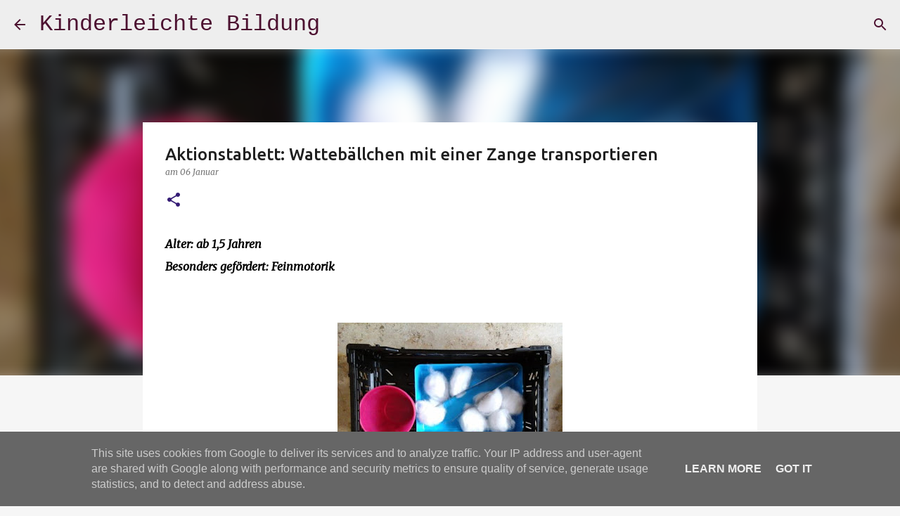

--- FILE ---
content_type: text/html; charset=UTF-8
request_url: https://www.kinderleichte-bildung.de/2015/01/aktionstabletts-watteballchen-mit-einer.html
body_size: 24915
content:
<!DOCTYPE html>
<html dir='ltr' xmlns='http://www.w3.org/1999/xhtml' xmlns:b='http://www.google.com/2005/gml/b' xmlns:data='http://www.google.com/2005/gml/data' xmlns:expr='http://www.google.com/2005/gml/expr'>
<head>
<meta content='width=device-width, initial-scale=1' name='viewport'/>
<title>Aktionstablett: Wattebällchen mit einer Zange transportieren</title>
<meta content='text/html; charset=UTF-8' http-equiv='Content-Type'/>
<!-- Chrome, Firefox OS and Opera -->
<meta content='#f6f6f6' name='theme-color'/>
<!-- Windows Phone -->
<meta content='#f6f6f6' name='msapplication-navbutton-color'/>
<meta content='blogger' name='generator'/>
<link href='https://www.kinderleichte-bildung.de/favicon.ico' rel='icon' type='image/x-icon'/>
<link href='https://www.kinderleichte-bildung.de/2015/01/aktionstabletts-watteballchen-mit-einer.html' rel='canonical'/>
<link rel="alternate" type="application/atom+xml" title="Kinderleichte Bildung  - Atom" href="https://www.kinderleichte-bildung.de/feeds/posts/default" />
<link rel="alternate" type="application/rss+xml" title="Kinderleichte Bildung  - RSS" href="https://www.kinderleichte-bildung.de/feeds/posts/default?alt=rss" />
<link rel="service.post" type="application/atom+xml" title="Kinderleichte Bildung  - Atom" href="https://www.blogger.com/feeds/1239645523127624687/posts/default" />

<link rel="alternate" type="application/atom+xml" title="Kinderleichte Bildung  - Atom" href="https://www.kinderleichte-bildung.de/feeds/279846939363829683/comments/default" />
<!--Can't find substitution for tag [blog.ieCssRetrofitLinks]-->
<link href='https://blogger.googleusercontent.com/img/b/R29vZ2xl/AVvXsEjcnG6Hzj-yGVCcI8ec3poHFFduSpE22i5qHfnQM5LQpJWFobOOv665ZaezJLUshfgudce51DiC9VFcufjVG36KaUGWdbPtdyvdTs6q9JfvJHBX83ExYSyGJkva_wuMv02-0kFrAx7PeW8/s320/20150106_135352.jpg' rel='image_src'/>
<meta content='https://www.kinderleichte-bildung.de/2015/01/aktionstabletts-watteballchen-mit-einer.html' property='og:url'/>
<meta content='Aktionstablett: Wattebällchen mit einer Zange transportieren' property='og:title'/>
<meta content='Kinderleichte Bildung, der Blog rund um die inklusive Bildung und Förderung von Kindern unter 3 Jahren in Kinderkrippe, Kindertagespflege und Zuhause' property='og:description'/>
<meta content='https://blogger.googleusercontent.com/img/b/R29vZ2xl/AVvXsEjcnG6Hzj-yGVCcI8ec3poHFFduSpE22i5qHfnQM5LQpJWFobOOv665ZaezJLUshfgudce51DiC9VFcufjVG36KaUGWdbPtdyvdTs6q9JfvJHBX83ExYSyGJkva_wuMv02-0kFrAx7PeW8/w1200-h630-p-k-no-nu/20150106_135352.jpg' property='og:image'/>
<style type='text/css'>@font-face{font-family:'Merriweather';font-style:italic;font-weight:400;font-stretch:100%;font-display:swap;src:url(//fonts.gstatic.com/s/merriweather/v33/u-4B0qyriQwlOrhSvowK_l5-eTxCVx0ZbwLvKH2Gk9hLmp0v5yA-xXPqCzLvPee1XYk_XSf-FmTCUG36AvH4ZL_Ean2DTA.woff2)format('woff2');unicode-range:U+0460-052F,U+1C80-1C8A,U+20B4,U+2DE0-2DFF,U+A640-A69F,U+FE2E-FE2F;}@font-face{font-family:'Merriweather';font-style:italic;font-weight:400;font-stretch:100%;font-display:swap;src:url(//fonts.gstatic.com/s/merriweather/v33/u-4B0qyriQwlOrhSvowK_l5-eTxCVx0ZbwLvKH2Gk9hLmp0v5yA-xXPqCzLvPee1XYk_XSf-FmTCUG3zAvH4ZL_Ean2DTA.woff2)format('woff2');unicode-range:U+0301,U+0400-045F,U+0490-0491,U+04B0-04B1,U+2116;}@font-face{font-family:'Merriweather';font-style:italic;font-weight:400;font-stretch:100%;font-display:swap;src:url(//fonts.gstatic.com/s/merriweather/v33/u-4B0qyriQwlOrhSvowK_l5-eTxCVx0ZbwLvKH2Gk9hLmp0v5yA-xXPqCzLvPee1XYk_XSf-FmTCUG34AvH4ZL_Ean2DTA.woff2)format('woff2');unicode-range:U+0102-0103,U+0110-0111,U+0128-0129,U+0168-0169,U+01A0-01A1,U+01AF-01B0,U+0300-0301,U+0303-0304,U+0308-0309,U+0323,U+0329,U+1EA0-1EF9,U+20AB;}@font-face{font-family:'Merriweather';font-style:italic;font-weight:400;font-stretch:100%;font-display:swap;src:url(//fonts.gstatic.com/s/merriweather/v33/u-4B0qyriQwlOrhSvowK_l5-eTxCVx0ZbwLvKH2Gk9hLmp0v5yA-xXPqCzLvPee1XYk_XSf-FmTCUG35AvH4ZL_Ean2DTA.woff2)format('woff2');unicode-range:U+0100-02BA,U+02BD-02C5,U+02C7-02CC,U+02CE-02D7,U+02DD-02FF,U+0304,U+0308,U+0329,U+1D00-1DBF,U+1E00-1E9F,U+1EF2-1EFF,U+2020,U+20A0-20AB,U+20AD-20C0,U+2113,U+2C60-2C7F,U+A720-A7FF;}@font-face{font-family:'Merriweather';font-style:italic;font-weight:400;font-stretch:100%;font-display:swap;src:url(//fonts.gstatic.com/s/merriweather/v33/u-4B0qyriQwlOrhSvowK_l5-eTxCVx0ZbwLvKH2Gk9hLmp0v5yA-xXPqCzLvPee1XYk_XSf-FmTCUG33AvH4ZL_Ean0.woff2)format('woff2');unicode-range:U+0000-00FF,U+0131,U+0152-0153,U+02BB-02BC,U+02C6,U+02DA,U+02DC,U+0304,U+0308,U+0329,U+2000-206F,U+20AC,U+2122,U+2191,U+2193,U+2212,U+2215,U+FEFF,U+FFFD;}@font-face{font-family:'Merriweather';font-style:normal;font-weight:400;font-stretch:100%;font-display:swap;src:url(//fonts.gstatic.com/s/merriweather/v33/u-4D0qyriQwlOrhSvowK_l5UcA6zuSYEqOzpPe3HOZJ5eX1WtLaQwmYiScCmDxhtNOKl8yDr3icaGV31CPDaYKfFQn0.woff2)format('woff2');unicode-range:U+0460-052F,U+1C80-1C8A,U+20B4,U+2DE0-2DFF,U+A640-A69F,U+FE2E-FE2F;}@font-face{font-family:'Merriweather';font-style:normal;font-weight:400;font-stretch:100%;font-display:swap;src:url(//fonts.gstatic.com/s/merriweather/v33/u-4D0qyriQwlOrhSvowK_l5UcA6zuSYEqOzpPe3HOZJ5eX1WtLaQwmYiScCmDxhtNOKl8yDr3icaEF31CPDaYKfFQn0.woff2)format('woff2');unicode-range:U+0301,U+0400-045F,U+0490-0491,U+04B0-04B1,U+2116;}@font-face{font-family:'Merriweather';font-style:normal;font-weight:400;font-stretch:100%;font-display:swap;src:url(//fonts.gstatic.com/s/merriweather/v33/u-4D0qyriQwlOrhSvowK_l5UcA6zuSYEqOzpPe3HOZJ5eX1WtLaQwmYiScCmDxhtNOKl8yDr3icaG131CPDaYKfFQn0.woff2)format('woff2');unicode-range:U+0102-0103,U+0110-0111,U+0128-0129,U+0168-0169,U+01A0-01A1,U+01AF-01B0,U+0300-0301,U+0303-0304,U+0308-0309,U+0323,U+0329,U+1EA0-1EF9,U+20AB;}@font-face{font-family:'Merriweather';font-style:normal;font-weight:400;font-stretch:100%;font-display:swap;src:url(//fonts.gstatic.com/s/merriweather/v33/u-4D0qyriQwlOrhSvowK_l5UcA6zuSYEqOzpPe3HOZJ5eX1WtLaQwmYiScCmDxhtNOKl8yDr3icaGl31CPDaYKfFQn0.woff2)format('woff2');unicode-range:U+0100-02BA,U+02BD-02C5,U+02C7-02CC,U+02CE-02D7,U+02DD-02FF,U+0304,U+0308,U+0329,U+1D00-1DBF,U+1E00-1E9F,U+1EF2-1EFF,U+2020,U+20A0-20AB,U+20AD-20C0,U+2113,U+2C60-2C7F,U+A720-A7FF;}@font-face{font-family:'Merriweather';font-style:normal;font-weight:400;font-stretch:100%;font-display:swap;src:url(//fonts.gstatic.com/s/merriweather/v33/u-4D0qyriQwlOrhSvowK_l5UcA6zuSYEqOzpPe3HOZJ5eX1WtLaQwmYiScCmDxhtNOKl8yDr3icaFF31CPDaYKfF.woff2)format('woff2');unicode-range:U+0000-00FF,U+0131,U+0152-0153,U+02BB-02BC,U+02C6,U+02DA,U+02DC,U+0304,U+0308,U+0329,U+2000-206F,U+20AC,U+2122,U+2191,U+2193,U+2212,U+2215,U+FEFF,U+FFFD;}@font-face{font-family:'Ubuntu';font-style:normal;font-weight:400;font-display:swap;src:url(//fonts.gstatic.com/s/ubuntu/v21/4iCs6KVjbNBYlgoKcg72nU6AF7xm.woff2)format('woff2');unicode-range:U+0460-052F,U+1C80-1C8A,U+20B4,U+2DE0-2DFF,U+A640-A69F,U+FE2E-FE2F;}@font-face{font-family:'Ubuntu';font-style:normal;font-weight:400;font-display:swap;src:url(//fonts.gstatic.com/s/ubuntu/v21/4iCs6KVjbNBYlgoKew72nU6AF7xm.woff2)format('woff2');unicode-range:U+0301,U+0400-045F,U+0490-0491,U+04B0-04B1,U+2116;}@font-face{font-family:'Ubuntu';font-style:normal;font-weight:400;font-display:swap;src:url(//fonts.gstatic.com/s/ubuntu/v21/4iCs6KVjbNBYlgoKcw72nU6AF7xm.woff2)format('woff2');unicode-range:U+1F00-1FFF;}@font-face{font-family:'Ubuntu';font-style:normal;font-weight:400;font-display:swap;src:url(//fonts.gstatic.com/s/ubuntu/v21/4iCs6KVjbNBYlgoKfA72nU6AF7xm.woff2)format('woff2');unicode-range:U+0370-0377,U+037A-037F,U+0384-038A,U+038C,U+038E-03A1,U+03A3-03FF;}@font-face{font-family:'Ubuntu';font-style:normal;font-weight:400;font-display:swap;src:url(//fonts.gstatic.com/s/ubuntu/v21/4iCs6KVjbNBYlgoKcQ72nU6AF7xm.woff2)format('woff2');unicode-range:U+0100-02BA,U+02BD-02C5,U+02C7-02CC,U+02CE-02D7,U+02DD-02FF,U+0304,U+0308,U+0329,U+1D00-1DBF,U+1E00-1E9F,U+1EF2-1EFF,U+2020,U+20A0-20AB,U+20AD-20C0,U+2113,U+2C60-2C7F,U+A720-A7FF;}@font-face{font-family:'Ubuntu';font-style:normal;font-weight:400;font-display:swap;src:url(//fonts.gstatic.com/s/ubuntu/v21/4iCs6KVjbNBYlgoKfw72nU6AFw.woff2)format('woff2');unicode-range:U+0000-00FF,U+0131,U+0152-0153,U+02BB-02BC,U+02C6,U+02DA,U+02DC,U+0304,U+0308,U+0329,U+2000-206F,U+20AC,U+2122,U+2191,U+2193,U+2212,U+2215,U+FEFF,U+FFFD;}@font-face{font-family:'Ubuntu';font-style:normal;font-weight:500;font-display:swap;src:url(//fonts.gstatic.com/s/ubuntu/v21/4iCv6KVjbNBYlgoCjC3jvWyNPYZvg7UI.woff2)format('woff2');unicode-range:U+0460-052F,U+1C80-1C8A,U+20B4,U+2DE0-2DFF,U+A640-A69F,U+FE2E-FE2F;}@font-face{font-family:'Ubuntu';font-style:normal;font-weight:500;font-display:swap;src:url(//fonts.gstatic.com/s/ubuntu/v21/4iCv6KVjbNBYlgoCjC3jtGyNPYZvg7UI.woff2)format('woff2');unicode-range:U+0301,U+0400-045F,U+0490-0491,U+04B0-04B1,U+2116;}@font-face{font-family:'Ubuntu';font-style:normal;font-weight:500;font-display:swap;src:url(//fonts.gstatic.com/s/ubuntu/v21/4iCv6KVjbNBYlgoCjC3jvGyNPYZvg7UI.woff2)format('woff2');unicode-range:U+1F00-1FFF;}@font-face{font-family:'Ubuntu';font-style:normal;font-weight:500;font-display:swap;src:url(//fonts.gstatic.com/s/ubuntu/v21/4iCv6KVjbNBYlgoCjC3js2yNPYZvg7UI.woff2)format('woff2');unicode-range:U+0370-0377,U+037A-037F,U+0384-038A,U+038C,U+038E-03A1,U+03A3-03FF;}@font-face{font-family:'Ubuntu';font-style:normal;font-weight:500;font-display:swap;src:url(//fonts.gstatic.com/s/ubuntu/v21/4iCv6KVjbNBYlgoCjC3jvmyNPYZvg7UI.woff2)format('woff2');unicode-range:U+0100-02BA,U+02BD-02C5,U+02C7-02CC,U+02CE-02D7,U+02DD-02FF,U+0304,U+0308,U+0329,U+1D00-1DBF,U+1E00-1E9F,U+1EF2-1EFF,U+2020,U+20A0-20AB,U+20AD-20C0,U+2113,U+2C60-2C7F,U+A720-A7FF;}@font-face{font-family:'Ubuntu';font-style:normal;font-weight:500;font-display:swap;src:url(//fonts.gstatic.com/s/ubuntu/v21/4iCv6KVjbNBYlgoCjC3jsGyNPYZvgw.woff2)format('woff2');unicode-range:U+0000-00FF,U+0131,U+0152-0153,U+02BB-02BC,U+02C6,U+02DA,U+02DC,U+0304,U+0308,U+0329,U+2000-206F,U+20AC,U+2122,U+2191,U+2193,U+2212,U+2215,U+FEFF,U+FFFD;}@font-face{font-family:'Ubuntu';font-style:normal;font-weight:700;font-display:swap;src:url(//fonts.gstatic.com/s/ubuntu/v21/4iCv6KVjbNBYlgoCxCvjvWyNPYZvg7UI.woff2)format('woff2');unicode-range:U+0460-052F,U+1C80-1C8A,U+20B4,U+2DE0-2DFF,U+A640-A69F,U+FE2E-FE2F;}@font-face{font-family:'Ubuntu';font-style:normal;font-weight:700;font-display:swap;src:url(//fonts.gstatic.com/s/ubuntu/v21/4iCv6KVjbNBYlgoCxCvjtGyNPYZvg7UI.woff2)format('woff2');unicode-range:U+0301,U+0400-045F,U+0490-0491,U+04B0-04B1,U+2116;}@font-face{font-family:'Ubuntu';font-style:normal;font-weight:700;font-display:swap;src:url(//fonts.gstatic.com/s/ubuntu/v21/4iCv6KVjbNBYlgoCxCvjvGyNPYZvg7UI.woff2)format('woff2');unicode-range:U+1F00-1FFF;}@font-face{font-family:'Ubuntu';font-style:normal;font-weight:700;font-display:swap;src:url(//fonts.gstatic.com/s/ubuntu/v21/4iCv6KVjbNBYlgoCxCvjs2yNPYZvg7UI.woff2)format('woff2');unicode-range:U+0370-0377,U+037A-037F,U+0384-038A,U+038C,U+038E-03A1,U+03A3-03FF;}@font-face{font-family:'Ubuntu';font-style:normal;font-weight:700;font-display:swap;src:url(//fonts.gstatic.com/s/ubuntu/v21/4iCv6KVjbNBYlgoCxCvjvmyNPYZvg7UI.woff2)format('woff2');unicode-range:U+0100-02BA,U+02BD-02C5,U+02C7-02CC,U+02CE-02D7,U+02DD-02FF,U+0304,U+0308,U+0329,U+1D00-1DBF,U+1E00-1E9F,U+1EF2-1EFF,U+2020,U+20A0-20AB,U+20AD-20C0,U+2113,U+2C60-2C7F,U+A720-A7FF;}@font-face{font-family:'Ubuntu';font-style:normal;font-weight:700;font-display:swap;src:url(//fonts.gstatic.com/s/ubuntu/v21/4iCv6KVjbNBYlgoCxCvjsGyNPYZvgw.woff2)format('woff2');unicode-range:U+0000-00FF,U+0131,U+0152-0153,U+02BB-02BC,U+02C6,U+02DA,U+02DC,U+0304,U+0308,U+0329,U+2000-206F,U+20AC,U+2122,U+2191,U+2193,U+2212,U+2215,U+FEFF,U+FFFD;}</style>
<style id='page-skin-1' type='text/css'><!--
/*! normalize.css v3.0.1 | MIT License | git.io/normalize */html{font-family:sans-serif;-ms-text-size-adjust:100%;-webkit-text-size-adjust:100%}body{margin:0}article,aside,details,figcaption,figure,footer,header,hgroup,main,nav,section,summary{display:block}audio,canvas,progress,video{display:inline-block;vertical-align:baseline}audio:not([controls]){display:none;height:0}[hidden],template{display:none}a{background:transparent}a:active,a:hover{outline:0}abbr[title]{border-bottom:1px dotted}b,strong{font-weight:bold}dfn{font-style:italic}h1{font-size:2em;margin:.67em 0}mark{background:#ff0;color:#000}small{font-size:80%}sub,sup{font-size:75%;line-height:0;position:relative;vertical-align:baseline}sup{top:-0.5em}sub{bottom:-0.25em}img{border:0}svg:not(:root){overflow:hidden}figure{margin:1em 40px}hr{-moz-box-sizing:content-box;box-sizing:content-box;height:0}pre{overflow:auto}code,kbd,pre,samp{font-family:monospace,monospace;font-size:1em}button,input,optgroup,select,textarea{color:inherit;font:inherit;margin:0}button{overflow:visible}button,select{text-transform:none}button,html input[type="button"],input[type="reset"],input[type="submit"]{-webkit-appearance:button;cursor:pointer}button[disabled],html input[disabled]{cursor:default}button::-moz-focus-inner,input::-moz-focus-inner{border:0;padding:0}input{line-height:normal}input[type="checkbox"],input[type="radio"]{box-sizing:border-box;padding:0}input[type="number"]::-webkit-inner-spin-button,input[type="number"]::-webkit-outer-spin-button{height:auto}input[type="search"]{-webkit-appearance:textfield;-moz-box-sizing:content-box;-webkit-box-sizing:content-box;box-sizing:content-box}input[type="search"]::-webkit-search-cancel-button,input[type="search"]::-webkit-search-decoration{-webkit-appearance:none}fieldset{border:1px solid #c0c0c0;margin:0 2px;padding:.35em .625em .75em}legend{border:0;padding:0}textarea{overflow:auto}optgroup{font-weight:bold}table{border-collapse:collapse;border-spacing:0}td,th{padding:0}
/*!************************************************
* Blogger Template Style
* Name: Emporio
**************************************************/
body{
overflow-wrap:break-word;
word-break:break-word;
word-wrap:break-word
}
.hidden{
display:none
}
.invisible{
visibility:hidden
}
.container::after,.float-container::after{
clear:both;
content:'';
display:table
}
.clearboth{
clear:both
}
#comments .comment .comment-actions,.subscribe-popup .FollowByEmail .follow-by-email-submit{
background:0 0;
border:0;
box-shadow:none;
color:#351c75;
cursor:pointer;
font-size:14px;
font-weight:700;
outline:0;
text-decoration:none;
text-transform:uppercase;
width:auto
}
.dim-overlay{
background-color:rgba(0,0,0,.54);
height:100vh;
left:0;
position:fixed;
top:0;
width:100%
}
#sharing-dim-overlay{
background-color:transparent
}
input::-ms-clear{
display:none
}
.blogger-logo,.svg-icon-24.blogger-logo{
fill:#ff9800;
opacity:1
}
.skip-navigation{
background-color:#fff;
box-sizing:border-box;
color:#000;
display:block;
height:0;
left:0;
line-height:50px;
overflow:hidden;
padding-top:0;
position:fixed;
text-align:center;
top:0;
-webkit-transition:box-shadow .3s,height .3s,padding-top .3s;
transition:box-shadow .3s,height .3s,padding-top .3s;
width:100%;
z-index:900
}
.skip-navigation:focus{
box-shadow:0 4px 5px 0 rgba(0,0,0,.14),0 1px 10px 0 rgba(0,0,0,.12),0 2px 4px -1px rgba(0,0,0,.2);
height:50px
}
#main{
outline:0
}
.main-heading{
position:absolute;
clip:rect(1px,1px,1px,1px);
padding:0;
border:0;
height:1px;
width:1px;
overflow:hidden
}
.Attribution{
margin-top:1em;
text-align:center
}
.Attribution .blogger img,.Attribution .blogger svg{
vertical-align:bottom
}
.Attribution .blogger img{
margin-right:.5em
}
.Attribution div{
line-height:24px;
margin-top:.5em
}
.Attribution .copyright,.Attribution .image-attribution{
font-size:.7em;
margin-top:1.5em
}
.BLOG_mobile_video_class{
display:none
}
.bg-photo{
background-attachment:scroll!important
}
body .CSS_LIGHTBOX{
z-index:900
}
.extendable .show-less,.extendable .show-more{
border-color:#351c75;
color:#351c75;
margin-top:8px
}
.extendable .show-less.hidden,.extendable .show-more.hidden{
display:none
}
.inline-ad{
display:none;
max-width:100%;
overflow:hidden
}
.adsbygoogle{
display:block
}
#cookieChoiceInfo{
bottom:0;
top:auto
}
iframe.b-hbp-video{
border:0
}
.post-body img{
max-width:100%
}
.post-body iframe{
max-width:100%
}
.post-body a[imageanchor="1"]{
display:inline-block
}
.byline{
margin-right:1em
}
.byline:last-child{
margin-right:0
}
.link-copied-dialog{
max-width:520px;
outline:0
}
.link-copied-dialog .modal-dialog-buttons{
margin-top:8px
}
.link-copied-dialog .goog-buttonset-default{
background:0 0;
border:0
}
.link-copied-dialog .goog-buttonset-default:focus{
outline:0
}
.paging-control-container{
margin-bottom:16px
}
.paging-control-container .paging-control{
display:inline-block
}
.paging-control-container .comment-range-text::after,.paging-control-container .paging-control{
color:#351c75
}
.paging-control-container .comment-range-text,.paging-control-container .paging-control{
margin-right:8px
}
.paging-control-container .comment-range-text::after,.paging-control-container .paging-control::after{
content:'\00B7';
cursor:default;
padding-left:8px;
pointer-events:none
}
.paging-control-container .comment-range-text:last-child::after,.paging-control-container .paging-control:last-child::after{
content:none
}
.byline.reactions iframe{
height:20px
}
.b-notification{
color:#000;
background-color:#fff;
border-bottom:solid 1px #000;
box-sizing:border-box;
padding:16px 32px;
text-align:center
}
.b-notification.visible{
-webkit-transition:margin-top .3s cubic-bezier(.4,0,.2,1);
transition:margin-top .3s cubic-bezier(.4,0,.2,1)
}
.b-notification.invisible{
position:absolute
}
.b-notification-close{
position:absolute;
right:8px;
top:8px
}
.no-posts-message{
line-height:40px;
text-align:center
}
@media screen and (max-width:745px){
body.item-view .post-body a[imageanchor="1"][style*="float: left;"],body.item-view .post-body a[imageanchor="1"][style*="float: right;"]{
float:none!important;
clear:none!important
}
body.item-view .post-body a[imageanchor="1"] img{
display:block;
height:auto;
margin:0 auto
}
body.item-view .post-body>.separator:first-child>a[imageanchor="1"]:first-child{
margin-top:20px
}
.post-body a[imageanchor]{
display:block
}
body.item-view .post-body a[imageanchor="1"]{
margin-left:0!important;
margin-right:0!important
}
body.item-view .post-body a[imageanchor="1"]+a[imageanchor="1"]{
margin-top:16px
}
}
.item-control{
display:none
}
#comments{
border-top:1px dashed rgba(0,0,0,.54);
margin-top:20px;
padding:20px
}
#comments .comment-thread ol{
margin:0;
padding-left:0;
padding-left:0
}
#comments .comment .comment-replybox-single,#comments .comment-thread .comment-replies{
margin-left:60px
}
#comments .comment-thread .thread-count{
display:none
}
#comments .comment{
list-style-type:none;
padding:0 0 30px;
position:relative
}
#comments .comment .comment{
padding-bottom:8px
}
.comment .avatar-image-container{
position:absolute
}
.comment .avatar-image-container img{
border-radius:50%
}
.avatar-image-container svg,.comment .avatar-image-container .avatar-icon{
border-radius:50%;
border:solid 1px #351c75;
box-sizing:border-box;
fill:#351c75;
height:35px;
margin:0;
padding:7px;
width:35px
}
.comment .comment-block{
margin-top:10px;
margin-left:60px;
padding-bottom:0
}
#comments .comment-author-header-wrapper{
margin-left:40px
}
#comments .comment .thread-expanded .comment-block{
padding-bottom:20px
}
#comments .comment .comment-header .user,#comments .comment .comment-header .user a{
color:#1f1f1f;
font-style:normal;
font-weight:700
}
#comments .comment .comment-actions{
bottom:0;
margin-bottom:15px;
position:absolute
}
#comments .comment .comment-actions>*{
margin-right:8px
}
#comments .comment .comment-header .datetime{
bottom:0;
color:rgba(31,31,31,.54);
display:inline-block;
font-size:13px;
font-style:italic;
margin-left:8px
}
#comments .comment .comment-footer .comment-timestamp a,#comments .comment .comment-header .datetime a{
color:rgba(31,31,31,.54)
}
#comments .comment .comment-content,.comment .comment-body{
margin-top:12px;
word-break:break-word
}
.comment-body{
margin-bottom:12px
}
#comments.embed[data-num-comments="0"]{
border:0;
margin-top:0;
padding-top:0
}
#comments.embed[data-num-comments="0"] #comment-post-message,#comments.embed[data-num-comments="0"] div.comment-form>p,#comments.embed[data-num-comments="0"] p.comment-footer{
display:none
}
#comment-editor-src{
display:none
}
.comments .comments-content .loadmore.loaded{
max-height:0;
opacity:0;
overflow:hidden
}
.extendable .remaining-items{
height:0;
overflow:hidden;
-webkit-transition:height .3s cubic-bezier(.4,0,.2,1);
transition:height .3s cubic-bezier(.4,0,.2,1)
}
.extendable .remaining-items.expanded{
height:auto
}
.svg-icon-24,.svg-icon-24-button{
cursor:pointer;
height:24px;
width:24px;
min-width:24px
}
.touch-icon{
margin:-12px;
padding:12px
}
.touch-icon:active,.touch-icon:focus{
background-color:rgba(153,153,153,.4);
border-radius:50%
}
svg:not(:root).touch-icon{
overflow:visible
}
html[dir=rtl] .rtl-reversible-icon{
-webkit-transform:scaleX(-1);
-ms-transform:scaleX(-1);
transform:scaleX(-1)
}
.svg-icon-24-button,.touch-icon-button{
background:0 0;
border:0;
margin:0;
outline:0;
padding:0
}
.touch-icon-button .touch-icon:active,.touch-icon-button .touch-icon:focus{
background-color:transparent
}
.touch-icon-button:active .touch-icon,.touch-icon-button:focus .touch-icon{
background-color:rgba(153,153,153,.4);
border-radius:50%
}
.Profile .default-avatar-wrapper .avatar-icon{
border-radius:50%;
border:solid 1px #000000;
box-sizing:border-box;
fill:#000000;
margin:0
}
.Profile .individual .default-avatar-wrapper .avatar-icon{
padding:25px
}
.Profile .individual .avatar-icon,.Profile .individual .profile-img{
height:90px;
width:90px
}
.Profile .team .default-avatar-wrapper .avatar-icon{
padding:8px
}
.Profile .team .avatar-icon,.Profile .team .default-avatar-wrapper,.Profile .team .profile-img{
height:40px;
width:40px
}
.snippet-container{
margin:0;
position:relative;
overflow:hidden
}
.snippet-fade{
bottom:0;
box-sizing:border-box;
position:absolute;
width:96px
}
.snippet-fade{
right:0
}
.snippet-fade:after{
content:'\2026'
}
.snippet-fade:after{
float:right
}
.centered-top-container.sticky{
left:0;
position:fixed;
right:0;
top:0;
width:auto;
z-index:8;
-webkit-transition-property:opacity,-webkit-transform;
transition-property:opacity,-webkit-transform;
transition-property:transform,opacity;
transition-property:transform,opacity,-webkit-transform;
-webkit-transition-duration:.2s;
transition-duration:.2s;
-webkit-transition-timing-function:cubic-bezier(.4,0,.2,1);
transition-timing-function:cubic-bezier(.4,0,.2,1)
}
.centered-top-placeholder{
display:none
}
.collapsed-header .centered-top-placeholder{
display:block
}
.centered-top-container .Header .replaced h1,.centered-top-placeholder .Header .replaced h1{
display:none
}
.centered-top-container.sticky .Header .replaced h1{
display:block
}
.centered-top-container.sticky .Header .header-widget{
background:0 0
}
.centered-top-container.sticky .Header .header-image-wrapper{
display:none
}
.centered-top-container img,.centered-top-placeholder img{
max-width:100%
}
.collapsible{
-webkit-transition:height .3s cubic-bezier(.4,0,.2,1);
transition:height .3s cubic-bezier(.4,0,.2,1)
}
.collapsible,.collapsible>summary{
display:block;
overflow:hidden
}
.collapsible>:not(summary){
display:none
}
.collapsible[open]>:not(summary){
display:block
}
.collapsible:focus,.collapsible>summary:focus{
outline:0
}
.collapsible>summary{
cursor:pointer;
display:block;
padding:0
}
.collapsible:focus>summary,.collapsible>summary:focus{
background-color:transparent
}
.collapsible>summary::-webkit-details-marker{
display:none
}
.collapsible-title{
-webkit-box-align:center;
-webkit-align-items:center;
-ms-flex-align:center;
align-items:center;
display:-webkit-box;
display:-webkit-flex;
display:-ms-flexbox;
display:flex
}
.collapsible-title .title{
-webkit-box-flex:1;
-webkit-flex:1 1 auto;
-ms-flex:1 1 auto;
flex:1 1 auto;
-webkit-box-ordinal-group:1;
-webkit-order:0;
-ms-flex-order:0;
order:0;
overflow:hidden;
text-overflow:ellipsis;
white-space:nowrap
}
.collapsible-title .chevron-down,.collapsible[open] .collapsible-title .chevron-up{
display:block
}
.collapsible-title .chevron-up,.collapsible[open] .collapsible-title .chevron-down{
display:none
}
.flat-button{
cursor:pointer;
display:inline-block;
font-weight:700;
text-transform:uppercase;
border-radius:2px;
padding:8px;
margin:-8px
}
.flat-icon-button{
background:0 0;
border:0;
margin:0;
outline:0;
padding:0;
margin:-12px;
padding:12px;
cursor:pointer;
box-sizing:content-box;
display:inline-block;
line-height:0
}
.flat-icon-button,.flat-icon-button .splash-wrapper{
border-radius:50%
}
.flat-icon-button .splash.animate{
-webkit-animation-duration:.3s;
animation-duration:.3s
}
body#layout .bg-photo,body#layout .bg-photo-overlay{
display:none
}
body#layout .page_body{
padding:0;
position:relative;
top:0
}
body#layout .page{
display:inline-block;
left:inherit;
position:relative;
vertical-align:top;
width:540px
}
body#layout .centered{
max-width:954px
}
body#layout .navigation{
display:none
}
body#layout .sidebar-container{
display:inline-block;
width:40%
}
body#layout .hamburger-menu,body#layout .search{
display:none
}
.overflowable-container{
max-height:44px;
overflow:hidden;
position:relative
}
.overflow-button{
cursor:pointer
}
#overflowable-dim-overlay{
background:0 0
}
.overflow-popup{
box-shadow:0 2px 2px 0 rgba(0,0,0,.14),0 3px 1px -2px rgba(0,0,0,.2),0 1px 5px 0 rgba(0,0,0,.12);
background-color:#ffffff;
left:0;
max-width:calc(100% - 32px);
position:absolute;
top:0;
visibility:hidden;
z-index:101
}
.overflow-popup ul{
list-style:none
}
.overflow-popup .tabs li,.overflow-popup li{
display:block;
height:auto
}
.overflow-popup .tabs li{
padding-left:0;
padding-right:0
}
.overflow-button.hidden,.overflow-popup .tabs li.hidden,.overflow-popup li.hidden{
display:none
}
.widget.Sharing .sharing-button{
display:none
}
.widget.Sharing .sharing-buttons li{
padding:0
}
.widget.Sharing .sharing-buttons li span{
display:none
}
.post-share-buttons{
position:relative
}
.centered-bottom .share-buttons .svg-icon-24,.share-buttons .svg-icon-24{
fill:#000000
}
.sharing-open.touch-icon-button:active .touch-icon,.sharing-open.touch-icon-button:focus .touch-icon{
background-color:transparent
}
.share-buttons{
background-color:#ffffff;
border-radius:2px;
box-shadow:0 2px 2px 0 rgba(0,0,0,.14),0 3px 1px -2px rgba(0,0,0,.2),0 1px 5px 0 rgba(0,0,0,.12);
color:#000000;
list-style:none;
margin:0;
padding:8px 0;
position:absolute;
top:-11px;
min-width:200px;
z-index:101
}
.share-buttons.hidden{
display:none
}
.sharing-button{
background:0 0;
border:0;
margin:0;
outline:0;
padding:0;
cursor:pointer
}
.share-buttons li{
margin:0;
height:48px
}
.share-buttons li:last-child{
margin-bottom:0
}
.share-buttons li .sharing-platform-button{
box-sizing:border-box;
cursor:pointer;
display:block;
height:100%;
margin-bottom:0;
padding:0 16px;
position:relative;
width:100%
}
.share-buttons li .sharing-platform-button:focus,.share-buttons li .sharing-platform-button:hover{
background-color:rgba(128,128,128,.1);
outline:0
}
.share-buttons li svg[class*=" sharing-"],.share-buttons li svg[class^=sharing-]{
position:absolute;
top:10px
}
.share-buttons li span.sharing-platform-button{
position:relative;
top:0
}
.share-buttons li .platform-sharing-text{
display:block;
font-size:16px;
line-height:48px;
white-space:nowrap
}
.share-buttons li .platform-sharing-text{
margin-left:56px
}
.sidebar-container{
background-color:#f6f6f6;
max-width:280px;
overflow-y:auto;
-webkit-transition-property:-webkit-transform;
transition-property:-webkit-transform;
transition-property:transform;
transition-property:transform,-webkit-transform;
-webkit-transition-duration:.3s;
transition-duration:.3s;
-webkit-transition-timing-function:cubic-bezier(0,0,.2,1);
transition-timing-function:cubic-bezier(0,0,.2,1);
width:280px;
z-index:101;
-webkit-overflow-scrolling:touch
}
.sidebar-container .navigation{
line-height:0;
padding:16px
}
.sidebar-container .sidebar-back{
cursor:pointer
}
.sidebar-container .widget{
background:0 0;
margin:0 16px;
padding:16px 0
}
.sidebar-container .widget .title{
color:#000000;
margin:0
}
.sidebar-container .widget ul{
list-style:none;
margin:0;
padding:0
}
.sidebar-container .widget ul ul{
margin-left:1em
}
.sidebar-container .widget li{
font-size:16px;
line-height:normal
}
.sidebar-container .widget+.widget{
border-top:1px solid rgba(0, 0, 0, 0.12)
}
.BlogArchive li{
margin:16px 0
}
.BlogArchive li:last-child{
margin-bottom:0
}
.Label li a{
display:inline-block
}
.BlogArchive .post-count,.Label .label-count{
float:right;
margin-left:.25em
}
.BlogArchive .post-count::before,.Label .label-count::before{
content:'('
}
.BlogArchive .post-count::after,.Label .label-count::after{
content:')'
}
.widget.Translate .skiptranslate>div{
display:block!important
}
.widget.Profile .profile-link{
display:-webkit-box;
display:-webkit-flex;
display:-ms-flexbox;
display:flex
}
.widget.Profile .team-member .default-avatar-wrapper,.widget.Profile .team-member .profile-img{
-webkit-box-flex:0;
-webkit-flex:0 0 auto;
-ms-flex:0 0 auto;
flex:0 0 auto;
margin-right:1em
}
.widget.Profile .individual .profile-link{
-webkit-box-orient:vertical;
-webkit-box-direction:normal;
-webkit-flex-direction:column;
-ms-flex-direction:column;
flex-direction:column
}
.widget.Profile .team .profile-link .profile-name{
-webkit-align-self:center;
-ms-flex-item-align:center;
-ms-grid-row-align:center;
align-self:center;
display:block;
-webkit-box-flex:1;
-webkit-flex:1 1 auto;
-ms-flex:1 1 auto;
flex:1 1 auto
}
.dim-overlay{
background-color:rgba(0,0,0,.54);
z-index:100
}
body.sidebar-visible{
overflow-y:hidden
}
@media screen and (max-width:710px){
.sidebar-container{
bottom:0;
position:fixed;
top:0;
left:auto;
right:0
}
.sidebar-container.sidebar-invisible{
-webkit-transition-timing-function:cubic-bezier(.4,0,.6,1);
transition-timing-function:cubic-bezier(.4,0,.6,1);
-webkit-transform:translateX(100%);
-ms-transform:translateX(100%);
transform:translateX(100%)
}
}
.dialog{
box-shadow:0 2px 2px 0 rgba(0,0,0,.14),0 3px 1px -2px rgba(0,0,0,.2),0 1px 5px 0 rgba(0,0,0,.12);
background:#ffffff;
box-sizing:border-box;
color:#000000;
padding:30px;
position:fixed;
text-align:center;
width:calc(100% - 24px);
z-index:101
}
.dialog input[type=email],.dialog input[type=text]{
background-color:transparent;
border:0;
border-bottom:solid 1px rgba(0,0,0,.12);
color:#000000;
display:block;
font-family:Ubuntu, sans-serif;
font-size:16px;
line-height:24px;
margin:auto;
padding-bottom:7px;
outline:0;
text-align:center;
width:100%
}
.dialog input[type=email]::-webkit-input-placeholder,.dialog input[type=text]::-webkit-input-placeholder{
color:rgba(0,0,0,.5)
}
.dialog input[type=email]::-moz-placeholder,.dialog input[type=text]::-moz-placeholder{
color:rgba(0,0,0,.5)
}
.dialog input[type=email]:-ms-input-placeholder,.dialog input[type=text]:-ms-input-placeholder{
color:rgba(0,0,0,.5)
}
.dialog input[type=email]::placeholder,.dialog input[type=text]::placeholder{
color:rgba(0,0,0,.5)
}
.dialog input[type=email]:focus,.dialog input[type=text]:focus{
border-bottom:solid 2px #351c75;
padding-bottom:6px
}
.dialog input.no-cursor{
color:transparent;
text-shadow:0 0 0 #000000
}
.dialog input.no-cursor:focus{
outline:0
}
.dialog input.no-cursor:focus{
outline:0
}
.dialog input[type=submit]{
font-family:Ubuntu, sans-serif
}
.dialog .goog-buttonset-default{
color:#351c75
}
.loading-spinner-large{
-webkit-animation:mspin-rotate 1.568s infinite linear;
animation:mspin-rotate 1.568s infinite linear;
height:48px;
overflow:hidden;
position:absolute;
width:48px;
z-index:200
}
.loading-spinner-large>div{
-webkit-animation:mspin-revrot 5332ms infinite steps(4);
animation:mspin-revrot 5332ms infinite steps(4)
}
.loading-spinner-large>div>div{
-webkit-animation:mspin-singlecolor-large-film 1333ms infinite steps(81);
animation:mspin-singlecolor-large-film 1333ms infinite steps(81);
background-size:100%;
height:48px;
width:3888px
}
.mspin-black-large>div>div,.mspin-grey_54-large>div>div{
background-image:url(https://www.blogblog.com/indie/mspin_black_large.svg)
}
.mspin-white-large>div>div{
background-image:url(https://www.blogblog.com/indie/mspin_white_large.svg)
}
.mspin-grey_54-large{
opacity:.54
}
@-webkit-keyframes mspin-singlecolor-large-film{
from{
-webkit-transform:translateX(0);
transform:translateX(0)
}
to{
-webkit-transform:translateX(-3888px);
transform:translateX(-3888px)
}
}
@keyframes mspin-singlecolor-large-film{
from{
-webkit-transform:translateX(0);
transform:translateX(0)
}
to{
-webkit-transform:translateX(-3888px);
transform:translateX(-3888px)
}
}
@-webkit-keyframes mspin-rotate{
from{
-webkit-transform:rotate(0);
transform:rotate(0)
}
to{
-webkit-transform:rotate(360deg);
transform:rotate(360deg)
}
}
@keyframes mspin-rotate{
from{
-webkit-transform:rotate(0);
transform:rotate(0)
}
to{
-webkit-transform:rotate(360deg);
transform:rotate(360deg)
}
}
@-webkit-keyframes mspin-revrot{
from{
-webkit-transform:rotate(0);
transform:rotate(0)
}
to{
-webkit-transform:rotate(-360deg);
transform:rotate(-360deg)
}
}
@keyframes mspin-revrot{
from{
-webkit-transform:rotate(0);
transform:rotate(0)
}
to{
-webkit-transform:rotate(-360deg);
transform:rotate(-360deg)
}
}
.subscribe-popup{
max-width:364px
}
.subscribe-popup h3{
color:#1f1f1f;
font-size:1.8em;
margin-top:0
}
.subscribe-popup .FollowByEmail h3{
display:none
}
.subscribe-popup .FollowByEmail .follow-by-email-submit{
color:#351c75;
display:inline-block;
margin:0 auto;
margin-top:24px;
width:auto;
white-space:normal
}
.subscribe-popup .FollowByEmail .follow-by-email-submit:disabled{
cursor:default;
opacity:.3
}
@media (max-width:800px){
.blog-name div.widget.Subscribe{
margin-bottom:16px
}
body.item-view .blog-name div.widget.Subscribe{
margin:8px auto 16px auto;
width:100%
}
}
.sidebar-container .svg-icon-24{
fill:#000000
}
.centered-top .svg-icon-24{
fill:#4c1130
}
.centered-bottom .svg-icon-24.touch-icon,.centered-bottom a .svg-icon-24,.centered-bottom button .svg-icon-24{
fill:#351c75
}
.post-wrapper .svg-icon-24.touch-icon,.post-wrapper a .svg-icon-24,.post-wrapper button .svg-icon-24{
fill:#351c75
}
.centered-bottom .share-buttons .svg-icon-24,.share-buttons .svg-icon-24{
fill:#000000
}
.svg-icon-24.hamburger-menu{
fill:#351c75
}
body#layout .page_body{
padding:0;
position:relative;
top:0
}
body#layout .page{
display:inline-block;
left:inherit;
position:relative;
vertical-align:top;
width:540px
}
body{
background:#f7f7f7 none repeat scroll top left;
background-color:#f6f6f6;
background-size:cover;
color:#000000;
font:400 16px Ubuntu, sans-serif;
margin:0;
min-height:100vh
}
h3,h3.title{
color:#000000
}
.post-wrapper .post-title,.post-wrapper .post-title a,.post-wrapper .post-title a:hover,.post-wrapper .post-title a:visited{
color:#1f1f1f
}
a{
color:#351c75;
font-style:normal;
text-decoration:none
}
a:visited{
color:#351c75
}
a:hover{
color:#4c1130
}
blockquote{
color:#414141;
font:400 16px Ubuntu, sans-serif;
font-size:x-large;
font-style:italic;
font-weight:300;
text-align:center
}
.dim-overlay{
z-index:100
}
.page{
box-sizing:border-box;
display:-webkit-box;
display:-webkit-flex;
display:-ms-flexbox;
display:flex;
-webkit-box-orient:vertical;
-webkit-box-direction:normal;
-webkit-flex-direction:column;
-ms-flex-direction:column;
flex-direction:column;
min-height:100vh;
padding-bottom:1em
}
.page>*{
-webkit-box-flex:0;
-webkit-flex:0 0 auto;
-ms-flex:0 0 auto;
flex:0 0 auto
}
.page>#footer{
margin-top:auto
}
.bg-photo-container{
overflow:hidden
}
.bg-photo-container,.bg-photo-container .bg-photo{
height:464px;
width:100%
}
.bg-photo-container .bg-photo{
background-position:center;
background-size:cover;
z-index:-1
}
.centered{
margin:0 auto;
position:relative;
width:1572px
}
.centered .main,.centered .main-container{
float:left
}
.centered .main{
padding-bottom:1em
}
.centered .centered-bottom::after{
clear:both;
content:'';
display:table
}
@media (min-width:1716px){
.page_body.has-vertical-ads .centered{
width:1715px
}
}
@media (min-width:1285px) and (max-width:1572px){
.centered{
width:1141px
}
}
@media (min-width:1285px) and (max-width:1715px){
.page_body.has-vertical-ads .centered{
width:1284px
}
}
@media (max-width:1284px){
.centered{
width:710px
}
}
@media (max-width:710px){
.centered{
max-width:600px;
width:100%
}
}
.feed-view .post-wrapper.hero,.main,.main-container,.post-filter-message,.top-nav .section{
width:1277px
}
@media (min-width:1285px) and (max-width:1572px){
.feed-view .post-wrapper.hero,.main,.main-container,.post-filter-message,.top-nav .section{
width:846px
}
}
@media (min-width:1285px) and (max-width:1715px){
.feed-view .page_body.has-vertical-ads .post-wrapper.hero,.page_body.has-vertical-ads .feed-view .post-wrapper.hero,.page_body.has-vertical-ads .main,.page_body.has-vertical-ads .main-container,.page_body.has-vertical-ads .post-filter-message,.page_body.has-vertical-ads .top-nav .section{
width:846px
}
}
@media (max-width:1284px){
.feed-view .post-wrapper.hero,.main,.main-container,.post-filter-message,.top-nav .section{
width:auto
}
}
.widget .title{
font-size:18px;
line-height:28px;
margin:18px 0
}
.extendable .show-less,.extendable .show-more{
color:#4c1130;
font:500 12px Ubuntu, sans-serif;
cursor:pointer;
text-transform:uppercase;
margin:0 -16px;
padding:16px
}
.widget.Profile{
font:400 16px Ubuntu, sans-serif
}
.sidebar-container .widget.Profile{
padding:16px
}
.widget.Profile h2{
display:none
}
.widget.Profile .title{
margin:16px 32px
}
.widget.Profile .profile-img{
border-radius:50%
}
.widget.Profile .individual{
display:-webkit-box;
display:-webkit-flex;
display:-ms-flexbox;
display:flex
}
.widget.Profile .individual .profile-info{
-webkit-align-self:center;
-ms-flex-item-align:center;
-ms-grid-row-align:center;
align-self:center;
margin-left:16px
}
.widget.Profile .profile-datablock{
margin-top:0;
margin-bottom:.75em
}
.widget.Profile .profile-link{
background-image:none!important;
font-family:inherit;
overflow:hidden;
max-width:100%
}
.widget.Profile .individual .profile-link{
margin:0 -10px;
padding:0 10px;
display:block
}
.widget.Profile .individual .profile-data a.profile-link.g-profile,.widget.Profile .team a.profile-link.g-profile .profile-name{
font:500 16px Ubuntu, sans-serif;
color:#000000;
margin-bottom:.75em
}
.widget.Profile .individual .profile-data a.profile-link.g-profile{
line-height:1.25
}
.widget.Profile .individual>a:first-child{
-webkit-flex-shrink:0;
-ms-flex-negative:0;
flex-shrink:0
}
.widget.Profile .profile-textblock{
display:none
}
.widget.Profile dd{
margin:0
}
.widget.Profile ul{
list-style:none;
padding:0
}
.widget.Profile ul li{
margin:10px 0 30px
}
.widget.Profile .team .extendable,.widget.Profile .team .extendable .first-items,.widget.Profile .team .extendable .remaining-items{
margin:0;
padding:0;
max-width:100%
}
.widget.Profile .team-member .profile-name-container{
-webkit-box-flex:0;
-webkit-flex:0 1 auto;
-ms-flex:0 1 auto;
flex:0 1 auto
}
.widget.Profile .team .extendable .show-less,.widget.Profile .team .extendable .show-more{
position:relative;
left:56px
}
#comments a,.post-wrapper a{
color:#351c75
}
div.widget.Blog .blog-posts .post-outer{
border:0
}
div.widget.Blog .post-outer{
padding-bottom:0
}
.post .thumb{
float:left;
height:20%;
width:20%
}
.no-posts-message,.status-msg-body{
margin:10px 0
}
.blog-pager{
text-align:center
}
.post-title{
margin:0
}
.post-title,.post-title a{
font:500 24px Ubuntu, sans-serif
}
.post-body{
color:#000000;
display:block;
font:400 16px Merriweather, Georgia, serif;
line-height:32px;
margin:0
}
.post-snippet{
color:#000000;
font:400 14px Merriweather, Georgia, serif;
line-height:24px;
margin:8px 0;
max-height:72px
}
.post-snippet .snippet-fade{
background:-webkit-linear-gradient(left,#ffffff 0,#ffffff 20%,rgba(255, 255, 255, 0) 100%);
background:linear-gradient(to left,#ffffff 0,#ffffff 20%,rgba(255, 255, 255, 0) 100%);
color:#000000;
bottom:0;
position:absolute
}
.post-body img{
height:inherit;
max-width:100%
}
.byline,.byline.post-author a,.byline.post-timestamp a{
color:#747474;
font:italic 400 12px Merriweather, Georgia, serif
}
.byline.post-author{
text-transform:lowercase
}
.byline.post-author a{
text-transform:none
}
.item-byline .byline,.post-header .byline{
margin-right:0
}
.post-share-buttons .share-buttons{
background:#ffffff;
color:#000000;
font:400 14px Ubuntu, sans-serif
}
.tr-caption{
color:#414141;
font:400 16px Ubuntu, sans-serif;
font-size:1.1em;
font-style:italic
}
.post-filter-message{
background-color:#9c0a29;
box-sizing:border-box;
color:#ffffff;
display:-webkit-box;
display:-webkit-flex;
display:-ms-flexbox;
display:flex;
font:italic 400 18px Merriweather, Georgia, serif;
margin-bottom:16px;
margin-top:32px;
padding:12px 16px
}
.post-filter-message>div:first-child{
-webkit-box-flex:1;
-webkit-flex:1 0 auto;
-ms-flex:1 0 auto;
flex:1 0 auto
}
.post-filter-message a{
color:#4c1130;
font:500 12px Ubuntu, sans-serif;
cursor:pointer;
text-transform:uppercase;
color:#ffffff;
padding-left:30px;
white-space:nowrap
}
.post-filter-message .search-label,.post-filter-message .search-query{
font-style:italic;
quotes:'\201c' '\201d' '\2018' '\2019'
}
.post-filter-message .search-label::before,.post-filter-message .search-query::before{
content:open-quote
}
.post-filter-message .search-label::after,.post-filter-message .search-query::after{
content:close-quote
}
#blog-pager{
margin-top:2em;
margin-bottom:1em
}
#blog-pager a{
color:#4c1130;
font:500 12px Ubuntu, sans-serif;
cursor:pointer;
text-transform:uppercase
}
.Label{
overflow-x:hidden
}
.Label ul{
list-style:none;
padding:0
}
.Label li{
display:inline-block;
overflow:hidden;
max-width:100%;
text-overflow:ellipsis;
white-space:nowrap
}
.Label .first-ten{
margin-top:16px
}
.Label .show-all{
border-color:#351c75;
color:#351c75;
cursor:pointer;
display:inline-block;
font-style:normal;
margin-top:8px;
text-transform:uppercase
}
.Label .show-all.hidden{
display:inline-block
}
.Label li a,.Label span.label-size,.byline.post-labels a{
background-color:rgba(76,17,48,.1);
border-radius:2px;
color:#4c1130;
cursor:pointer;
display:inline-block;
font:500 10.5px Ubuntu, sans-serif;
line-height:1.5;
margin:4px 4px 4px 0;
padding:4px 8px;
text-transform:uppercase;
vertical-align:middle
}
body.item-view .byline.post-labels a{
background-color:rgba(53,28,117,.1);
color:#351c75
}
.FeaturedPost .item-thumbnail img{
max-width:100%
}
.sidebar-container .FeaturedPost .post-title a{
color:#4c1130;
font:500 14px Ubuntu, sans-serif
}
body.item-view .PopularPosts{
display:inline-block;
overflow-y:auto;
vertical-align:top;
width:280px
}
.PopularPosts h3.title{
font:500 16px Ubuntu, sans-serif
}
.PopularPosts .post-title{
margin:0 0 16px
}
.PopularPosts .post-title a{
color:#4c1130;
font:500 14px Ubuntu, sans-serif;
line-height:24px
}
.PopularPosts .item-thumbnail{
clear:both;
height:152px;
overflow-y:hidden;
width:100%
}
.PopularPosts .item-thumbnail img{
padding:0;
width:100%
}
.PopularPosts .popular-posts-snippet{
color:#525252;
font:italic 400 14px Merriweather, Georgia, serif;
line-height:24px;
max-height:calc(24px * 4);
overflow:hidden
}
.PopularPosts .popular-posts-snippet .snippet-fade{
color:#525252
}
.PopularPosts .post{
margin:30px 0;
position:relative
}
.PopularPosts .post+.post{
padding-top:1em
}
.popular-posts-snippet .snippet-fade{
background:-webkit-linear-gradient(left,#f6f6f6 0,#f6f6f6 20%,rgba(246, 246, 246, 0) 100%);
background:linear-gradient(to left,#f6f6f6 0,#f6f6f6 20%,rgba(246, 246, 246, 0) 100%);
right:0;
height:24px;
line-height:24px;
position:absolute;
top:calc(24px * 3);
width:96px
}
.Attribution{
color:#000000
}
.Attribution a,.Attribution a:hover,.Attribution a:visited{
color:#000000
}
.Attribution svg{
fill:#747474
}
.inline-ad{
margin-bottom:16px
}
.item-view .inline-ad{
display:block
}
.vertical-ad-container{
float:left;
margin-left:15px;
min-height:1px;
width:128px
}
.item-view .vertical-ad-container{
margin-top:30px
}
.inline-ad-placeholder,.vertical-ad-placeholder{
background:#ffffff;
border:1px solid #000;
opacity:.9;
vertical-align:middle;
text-align:center
}
.inline-ad-placeholder span,.vertical-ad-placeholder span{
margin-top:290px;
display:block;
text-transform:uppercase;
font-weight:700;
color:#1f1f1f
}
.vertical-ad-placeholder{
height:600px
}
.vertical-ad-placeholder span{
margin-top:290px;
padding:0 40px
}
.inline-ad-placeholder{
height:90px
}
.inline-ad-placeholder span{
margin-top:35px
}
.centered-top-container.sticky,.sticky .centered-top{
background-color:#eeeeee
}
.centered-top{
-webkit-box-align:start;
-webkit-align-items:flex-start;
-ms-flex-align:start;
align-items:flex-start;
display:-webkit-box;
display:-webkit-flex;
display:-ms-flexbox;
display:flex;
-webkit-flex-wrap:wrap;
-ms-flex-wrap:wrap;
flex-wrap:wrap;
margin:0 auto;
padding-top:40px;
max-width:1572px
}
.page_body.has-vertical-ads .centered-top{
max-width:1715px
}
.centered-top .blog-name,.centered-top .hamburger-section,.centered-top .search{
margin-left:16px
}
.centered-top .return_link{
-webkit-box-flex:0;
-webkit-flex:0 0 auto;
-ms-flex:0 0 auto;
flex:0 0 auto;
height:24px;
-webkit-box-ordinal-group:1;
-webkit-order:0;
-ms-flex-order:0;
order:0;
width:24px
}
.centered-top .blog-name{
-webkit-box-flex:1;
-webkit-flex:1 1 0;
-ms-flex:1 1 0px;
flex:1 1 0;
-webkit-box-ordinal-group:2;
-webkit-order:1;
-ms-flex-order:1;
order:1
}
.centered-top .search{
-webkit-box-flex:0;
-webkit-flex:0 0 auto;
-ms-flex:0 0 auto;
flex:0 0 auto;
-webkit-box-ordinal-group:3;
-webkit-order:2;
-ms-flex-order:2;
order:2
}
.centered-top .hamburger-section{
display:none;
-webkit-box-flex:0;
-webkit-flex:0 0 auto;
-ms-flex:0 0 auto;
flex:0 0 auto;
-webkit-box-ordinal-group:4;
-webkit-order:3;
-ms-flex-order:3;
order:3
}
.centered-top .subscribe-section-container{
-webkit-box-flex:1;
-webkit-flex:1 0 100%;
-ms-flex:1 0 100%;
flex:1 0 100%;
-webkit-box-ordinal-group:5;
-webkit-order:4;
-ms-flex-order:4;
order:4
}
.centered-top .top-nav{
-webkit-box-flex:1;
-webkit-flex:1 0 100%;
-ms-flex:1 0 100%;
flex:1 0 100%;
margin-top:32px;
-webkit-box-ordinal-group:6;
-webkit-order:5;
-ms-flex-order:5;
order:5
}
.sticky .centered-top{
-webkit-box-align:center;
-webkit-align-items:center;
-ms-flex-align:center;
align-items:center;
box-sizing:border-box;
-webkit-flex-wrap:nowrap;
-ms-flex-wrap:nowrap;
flex-wrap:nowrap;
padding:0 16px
}
.sticky .centered-top .blog-name{
-webkit-box-flex:0;
-webkit-flex:0 1 auto;
-ms-flex:0 1 auto;
flex:0 1 auto;
max-width:none;
min-width:0
}
.sticky .centered-top .subscribe-section-container{
border-left:1px solid rgba(0, 0, 0, 0.30);
-webkit-box-flex:1;
-webkit-flex:1 0 auto;
-ms-flex:1 0 auto;
flex:1 0 auto;
margin:0 16px;
-webkit-box-ordinal-group:3;
-webkit-order:2;
-ms-flex-order:2;
order:2
}
.sticky .centered-top .search{
-webkit-box-flex:1;
-webkit-flex:1 0 auto;
-ms-flex:1 0 auto;
flex:1 0 auto;
-webkit-box-ordinal-group:4;
-webkit-order:3;
-ms-flex-order:3;
order:3
}
.sticky .centered-top .hamburger-section{
-webkit-box-ordinal-group:5;
-webkit-order:4;
-ms-flex-order:4;
order:4
}
.sticky .centered-top .top-nav{
display:none
}
.search{
position:relative;
width:250px
}
.search,.search .search-expand,.search .section{
height:48px
}
.search .search-expand{
background:0 0;
border:0;
margin:0;
outline:0;
padding:0;
display:none;
margin-left:auto
}
.search .search-expand-text{
display:none
}
.search .search-expand .svg-icon-24,.search .search-submit-container .svg-icon-24{
fill:rgba(0, 0, 0, 0.38);
-webkit-transition:.3s fill cubic-bezier(.4,0,.2,1);
transition:.3s fill cubic-bezier(.4,0,.2,1)
}
.search h3{
display:none
}
.search .section{
background-color:rgba(0, 0, 0, 0.03);
box-sizing:border-box;
right:0;
line-height:24px;
overflow-x:hidden;
position:absolute;
top:0;
-webkit-transition-duration:.3s;
transition-duration:.3s;
-webkit-transition-property:background-color,width;
transition-property:background-color,width;
-webkit-transition-timing-function:cubic-bezier(.4,0,.2,1);
transition-timing-function:cubic-bezier(.4,0,.2,1);
width:250px;
z-index:8
}
.search.focused .section{
background-color:rgba(0, 0, 0, 0.03)
}
.search form{
display:-webkit-box;
display:-webkit-flex;
display:-ms-flexbox;
display:flex
}
.search form .search-submit-container{
-webkit-box-align:center;
-webkit-align-items:center;
-ms-flex-align:center;
align-items:center;
display:-webkit-box;
display:-webkit-flex;
display:-ms-flexbox;
display:flex;
-webkit-box-flex:0;
-webkit-flex:0 0 auto;
-ms-flex:0 0 auto;
flex:0 0 auto;
height:48px;
-webkit-box-ordinal-group:1;
-webkit-order:0;
-ms-flex-order:0;
order:0
}
.search form .search-input{
-webkit-box-flex:1;
-webkit-flex:1 1 auto;
-ms-flex:1 1 auto;
flex:1 1 auto;
-webkit-box-ordinal-group:2;
-webkit-order:1;
-ms-flex-order:1;
order:1
}
.search form .search-input input{
box-sizing:border-box;
height:48px;
width:100%
}
.search .search-submit-container input[type=submit]{
display:none
}
.search .search-submit-container .search-icon{
margin:0;
padding:12px 8px
}
.search .search-input input{
background:0 0;
border:0;
color:#1d1d1d;
font:400 16px Merriweather, Georgia, serif;
outline:0;
padding:0 8px
}
.search .search-input input::-webkit-input-placeholder{
color:rgba(0, 0, 0, 0.38);
font:italic 400 15px Merriweather, Georgia, serif;
line-height:48px
}
.search .search-input input::-moz-placeholder{
color:rgba(0, 0, 0, 0.38);
font:italic 400 15px Merriweather, Georgia, serif;
line-height:48px
}
.search .search-input input:-ms-input-placeholder{
color:rgba(0, 0, 0, 0.38);
font:italic 400 15px Merriweather, Georgia, serif;
line-height:48px
}
.search .search-input input::placeholder{
color:rgba(0, 0, 0, 0.38);
font:italic 400 15px Merriweather, Georgia, serif;
line-height:48px
}
.search .dim-overlay{
background-color:transparent
}
.centered-top .Header h1{
box-sizing:border-box;
color:#4c1130;
font:normal normal 42px 'Courier New', Courier, FreeMono, monospace;
margin:0;
padding:0
}
.centered-top .Header h1 a,.centered-top .Header h1 a:hover,.centered-top .Header h1 a:visited{
color:inherit;
font-size:inherit
}
.centered-top .Header p{
color:#300b13;
font:italic normal 20px Arial, Tahoma, Helvetica, FreeSans, sans-serif;
line-height:1.7;
margin:16px 0;
padding:0
}
.sticky .centered-top .Header h1{
color:#4c1130;
font-size:32px;
margin:16px 0;
padding:0;
overflow:hidden;
text-overflow:ellipsis;
white-space:nowrap
}
.sticky .centered-top .Header p{
display:none
}
.subscribe-section-container{
border-left:0;
margin:0
}
.subscribe-section-container .subscribe-button{
background:0 0;
border:0;
margin:0;
outline:0;
padding:0;
color:#4c1130;
cursor:pointer;
display:inline-block;
font:700 12px Ubuntu, sans-serif;
margin:0 auto;
padding:16px;
text-transform:uppercase;
white-space:nowrap
}
.top-nav .PageList h3{
margin-left:16px
}
.top-nav .PageList ul{
list-style:none;
margin:0;
padding:0
}
.top-nav .PageList ul li{
color:#4c1130;
font:500 12px Ubuntu, sans-serif;
cursor:pointer;
text-transform:uppercase;
font:700 12px Ubuntu, sans-serif
}
.top-nav .PageList ul li a{
background-color:#ffffff;
color:#000000;
display:block;
height:44px;
line-height:44px;
overflow:hidden;
padding:0 22px;
text-overflow:ellipsis;
vertical-align:middle
}
.top-nav .PageList ul li.selected a{
color:#000000
}
.top-nav .PageList ul li:first-child a{
padding-left:16px
}
.top-nav .PageList ul li:last-child a{
padding-right:16px
}
.top-nav .PageList .dim-overlay{
opacity:0
}
.top-nav .overflowable-contents li{
float:left;
max-width:100%
}
.top-nav .overflow-button{
-webkit-box-align:center;
-webkit-align-items:center;
-ms-flex-align:center;
align-items:center;
display:-webkit-box;
display:-webkit-flex;
display:-ms-flexbox;
display:flex;
height:44px;
-webkit-box-flex:0;
-webkit-flex:0 0 auto;
-ms-flex:0 0 auto;
flex:0 0 auto;
padding:0 16px;
position:relative;
-webkit-transition:opacity .3s cubic-bezier(.4,0,.2,1);
transition:opacity .3s cubic-bezier(.4,0,.2,1);
width:24px
}
.top-nav .overflow-button.hidden{
display:none
}
.top-nav .overflow-button svg{
margin-top:0
}
@media (max-width:1284px){
.search{
width:24px
}
.search .search-expand{
display:block;
position:relative;
z-index:8
}
.search .search-expand .search-expand-icon{
fill:transparent
}
.search .section{
background-color:rgba(0, 0, 0, 0);
width:32px;
z-index:7
}
.search.focused .section{
width:250px;
z-index:8
}
.search .search-submit-container .svg-icon-24{
fill:#4c1130
}
.search.focused .search-submit-container .svg-icon-24{
fill:rgba(0, 0, 0, 0.38)
}
.blog-name,.return_link,.subscribe-section-container{
opacity:1;
-webkit-transition:opacity .3s cubic-bezier(.4,0,.2,1);
transition:opacity .3s cubic-bezier(.4,0,.2,1)
}
.centered-top.search-focused .blog-name,.centered-top.search-focused .return_link,.centered-top.search-focused .subscribe-section-container{
opacity:0
}
body.search-view .centered-top.search-focused .blog-name .section,body.search-view .centered-top.search-focused .subscribe-section-container{
display:none
}
}
@media (max-width:745px){
.top-nav .section.no-items#page_list_top{
display:none
}
.centered-top{
padding-top:16px
}
.centered-top .header_container{
margin:0 auto;
max-width:600px
}
.centered-top .hamburger-section{
-webkit-box-align:center;
-webkit-align-items:center;
-ms-flex-align:center;
align-items:center;
display:-webkit-box;
display:-webkit-flex;
display:-ms-flexbox;
display:flex;
height:48px;
margin-right:24px
}
.widget.Header h1{
font:normal normal 36px 'Courier New', Courier, FreeMono, monospace;
padding:0
}
.top-nav .PageList{
max-width:100%;
overflow-x:auto
}
.centered-top-container.sticky .centered-top{
-webkit-flex-wrap:wrap;
-ms-flex-wrap:wrap;
flex-wrap:wrap
}
.centered-top-container.sticky .blog-name{
-webkit-box-flex:1;
-webkit-flex:1 1 0;
-ms-flex:1 1 0px;
flex:1 1 0
}
.centered-top-container.sticky .search{
-webkit-box-flex:0;
-webkit-flex:0 0 auto;
-ms-flex:0 0 auto;
flex:0 0 auto
}
.centered-top-container.sticky .hamburger-section,.centered-top-container.sticky .search{
margin-bottom:8px;
margin-top:8px
}
.centered-top-container.sticky .subscribe-section-container{
border:0;
-webkit-box-flex:1;
-webkit-flex:1 0 100%;
-ms-flex:1 0 100%;
flex:1 0 100%;
margin:-16px 0 0;
-webkit-box-ordinal-group:6;
-webkit-order:5;
-ms-flex-order:5;
order:5
}
body.item-view .centered-top-container.sticky .subscribe-section-container{
margin-left:24px
}
.centered-top-container.sticky .subscribe-button{
padding:8px 16px 16px;
margin-bottom:0
}
.centered-top-container.sticky .widget.Header h1{
font-size:16px;
margin:0
}
}
body.sidebar-visible .page{
overflow-y:scroll
}
.sidebar-container{
float:left;
margin-left:15px
}
.sidebar-container a{
font:400 14px Merriweather, Georgia, serif;
color:#4c1130
}
.sidebar-container .sidebar-back{
float:right
}
.sidebar-container .navigation{
display:none
}
.sidebar-container .widget{
margin:auto 0;
padding:24px
}
.sidebar-container .widget .title{
font:500 16px Ubuntu, sans-serif
}
@media (min-width:711px) and (max-width:1284px){
.error-view .sidebar-container{
display:none
}
}
@media (max-width:710px){
.sidebar-container{
margin-left:0;
max-width:none;
width:100%
}
.sidebar-container .navigation{
display:block;
padding:24px
}
.sidebar-container .navigation+.sidebar.section{
clear:both
}
.sidebar-container .widget{
padding-left:32px
}
.sidebar-container .widget.Profile{
padding-left:24px
}
}
.post-wrapper{
background-color:#ffffff;
position:relative
}
.feed-view .blog-posts{
margin-right:-15px;
width:calc(100% + 15px)
}
.feed-view .post-wrapper{
border-radius:0px;
float:left;
overflow:hidden;
-webkit-transition:.3s box-shadow cubic-bezier(.4,0,.2,1);
transition:.3s box-shadow cubic-bezier(.4,0,.2,1);
width:415px
}
.feed-view .post-wrapper:hover{
box-shadow:0 4px 5px 0 rgba(0,0,0,.14),0 1px 10px 0 rgba(0,0,0,.12),0 2px 4px -1px rgba(0,0,0,.2)
}
.feed-view .post-wrapper.hero{
background-position:center;
background-size:cover;
position:relative
}
.feed-view .post-wrapper .post,.feed-view .post-wrapper .post .snippet-thumbnail{
background-color:#ffffff;
padding:24px 16px
}
.feed-view .post-wrapper .snippet-thumbnail{
-webkit-transition:.3s opacity cubic-bezier(.4,0,.2,1);
transition:.3s opacity cubic-bezier(.4,0,.2,1)
}
.feed-view .post-wrapper.has-labels.image .snippet-thumbnail-container{
background-color:rgba(0, 0, 0, 1)
}
.feed-view .post-wrapper.has-labels:hover .snippet-thumbnail{
opacity:.7
}
.feed-view .inline-ad,.feed-view .post-wrapper{
margin-bottom:15px;
margin-top:0;
margin-right:15px;
margin-left:0
}
.feed-view .post-wrapper.hero .post-title a{
font-size:20px;
line-height:24px
}
.feed-view .post-wrapper.not-hero .post-title a{
font-size:16px;
line-height:24px
}
.feed-view .post-wrapper .post-title a{
display:block;
margin:-296px -16px;
padding:296px 16px;
position:relative;
text-overflow:ellipsis;
z-index:2
}
.feed-view .post-wrapper .byline,.feed-view .post-wrapper .comment-link{
position:relative;
z-index:3
}
.feed-view .not-hero.post-wrapper.no-image .post-title-container{
position:relative;
top:-90px
}
.feed-view .post-wrapper .post-header{
padding:5px 0
}
.feed-view .byline{
line-height:12px
}
.feed-view .hero .byline{
line-height:15.6px
}
.feed-view .hero .byline,.feed-view .hero .byline.post-author a,.feed-view .hero .byline.post-timestamp a{
font-size:14px
}
.feed-view .post-comment-link{
float:left
}
.feed-view .post-share-buttons{
float:right
}
.feed-view .header-buttons-byline{
margin-top:16px;
height:24px
}
.feed-view .header-buttons-byline .byline{
height:24px
}
.feed-view .post-header-right-buttons .post-comment-link,.feed-view .post-header-right-buttons .post-jump-link{
display:block;
float:left;
margin-left:16px
}
.feed-view .post .num_comments{
display:inline-block;
font:500 24px Ubuntu, sans-serif;
font-size:12px;
margin:-14px 6px 0;
vertical-align:middle
}
.feed-view .post-wrapper .post-jump-link{
float:right
}
.feed-view .post-wrapper .post-footer{
margin-top:15px
}
.feed-view .post-wrapper .snippet-thumbnail,.feed-view .post-wrapper .snippet-thumbnail-container{
height:184px;
overflow-y:hidden
}
.feed-view .post-wrapper .snippet-thumbnail{
display:block;
background-position:center;
background-size:cover;
width:100%
}
.feed-view .post-wrapper.hero .snippet-thumbnail,.feed-view .post-wrapper.hero .snippet-thumbnail-container{
height:272px;
overflow-y:hidden
}
@media (min-width:711px){
.feed-view .post-title a .snippet-container{
height:48px;
max-height:48px
}
.feed-view .post-title a .snippet-fade{
background:-webkit-linear-gradient(left,#ffffff 0,#ffffff 20%,rgba(255, 255, 255, 0) 100%);
background:linear-gradient(to left,#ffffff 0,#ffffff 20%,rgba(255, 255, 255, 0) 100%);
color:transparent;
height:24px;
width:96px
}
.feed-view .hero .post-title-container .post-title a .snippet-container{
height:24px;
max-height:24px
}
.feed-view .hero .post-title a .snippet-fade{
height:24px
}
.feed-view .post-header-left-buttons{
position:relative
}
.feed-view .post-header-left-buttons:hover .touch-icon{
opacity:1
}
.feed-view .hero.post-wrapper.no-image .post-authordate,.feed-view .hero.post-wrapper.no-image .post-title-container{
position:relative;
top:-150px
}
.feed-view .hero.post-wrapper.no-image .post-title-container{
text-align:center
}
.feed-view .hero.post-wrapper.no-image .post-authordate{
-webkit-box-pack:center;
-webkit-justify-content:center;
-ms-flex-pack:center;
justify-content:center
}
.feed-view .labels-outer-container{
margin:0 -4px;
opacity:0;
position:absolute;
top:20px;
-webkit-transition:.2s opacity;
transition:.2s opacity;
width:calc(100% - 2 * 16px)
}
.feed-view .post-wrapper.has-labels:hover .labels-outer-container{
opacity:1
}
.feed-view .labels-container{
max-height:calc(23.75px + 2 * 4px);
overflow:hidden
}
.feed-view .labels-container .labels-more,.feed-view .labels-container .overflow-button-container{
display:inline-block;
float:right
}
.feed-view .labels-items{
padding:0 4px
}
.feed-view .labels-container a{
display:inline-block;
max-width:calc(100% - 16px);
overflow-x:hidden;
text-overflow:ellipsis;
white-space:nowrap;
vertical-align:top
}
.feed-view .labels-more{
min-width:23.75px;
padding:0;
width:23.75px
}
.feed-view .labels-more{
margin-left:8px
}
.feed-view .byline.post-labels{
margin:0
}
.feed-view .byline.post-labels a,.feed-view .labels-more a{
background-color:#ffffff;
color:#351c75;
box-shadow:0 0 2px 0 rgba(0,0,0,.18);
opacity:.9
}
.feed-view .labels-more a{
border-radius:50%;
display:inline-block;
font:500 10.5px Ubuntu, sans-serif;
line-height:23.75px;
height:23.75px;
padding:0;
text-align:center;
width:23.75px;
max-width:23.75px
}
}
@media (max-width:1284px){
.feed-view .centered{
padding-right:0
}
.feed-view .centered .main-container{
float:none
}
.feed-view .blog-posts{
margin-right:0;
width:auto
}
.feed-view .post-wrapper{
float:none
}
.feed-view .post-wrapper.hero{
width:710px
}
.feed-view .page_body .centered div.widget.FeaturedPost,.feed-view div.widget.Blog{
width:415px
}
.post-filter-message,.top-nav{
margin-top:32px
}
.widget.Header h1{
font:normal normal 36px 'Courier New', Courier, FreeMono, monospace
}
.post-filter-message{
display:block
}
.post-filter-message a{
display:block;
margin-top:8px;
padding-left:0
}
.feed-view .not-hero .post-title-container .post-title a .snippet-container{
height:auto
}
.feed-view .vertical-ad-container{
display:none
}
.feed-view .blog-posts .inline-ad{
display:block
}
}
@media (max-width:710px){
.feed-view .centered .main{
float:none;
width:100%
}
.feed-view .centered .centered-bottom{
max-width:600px;
width:auto
}
.feed-view .centered-bottom .hero.post-wrapper,.feed-view .centered-bottom .post-wrapper{
max-width:600px;
width:auto
}
.feed-view #header{
width:auto
}
.feed-view .page_body .centered div.widget.FeaturedPost,.feed-view div.widget.Blog{
top:50px;
width:100%;
z-index:6
}
.feed-view .main>.widget .title,.feed-view .post-filter-message{
margin-left:8px;
margin-right:8px
}
.feed-view .hero.post-wrapper{
background-color:#351c75;
border-radius:0;
height:416px
}
.feed-view .hero.post-wrapper .post{
bottom:0;
box-sizing:border-box;
margin:16px;
position:absolute;
width:calc(100% - 32px)
}
.feed-view .hero.no-image.post-wrapper .post{
box-shadow:0 0 16px rgba(0,0,0,.2);
padding-top:120px;
top:0
}
.feed-view .hero.no-image.post-wrapper .post-footer{
position:absolute;
bottom:16px;
width:calc(100% - 32px)
}
.hero.post-wrapper h3{
white-space:normal
}
.feed-view .post-wrapper h3,.feed-view .post-wrapper:hover h3{
width:auto
}
.feed-view .hero.post-wrapper{
margin:0 0 15px 0
}
.feed-view .inline-ad,.feed-view .post-wrapper{
margin:0 8px 16px
}
.feed-view .post-labels{
display:none
}
.feed-view .post-wrapper .snippet-thumbnail{
background-size:cover;
display:block;
height:184px;
margin:0;
max-height:184px;
width:100%
}
.feed-view .post-wrapper.hero .snippet-thumbnail,.feed-view .post-wrapper.hero .snippet-thumbnail-container{
height:416px;
max-height:416px
}
.feed-view .header-author-byline{
display:none
}
.feed-view .hero .header-author-byline{
display:block
}
}
.item-view .page_body{
padding-top:70px
}
.item-view .centered,.item-view .centered .main,.item-view .centered .main-container,.item-view .page_body.has-vertical-ads .centered,.item-view .page_body.has-vertical-ads .centered .main,.item-view .page_body.has-vertical-ads .centered .main-container{
width:100%
}
.item-view .main-container{
max-width:890px;
margin-right:15px
}
.item-view .centered-bottom{
max-width:1185px;
margin-left:auto;
margin-right:auto;
padding-right:0;
padding-top:0;
width:100%
}
.item-view .page_body.has-vertical-ads .centered-bottom{
max-width:1328px;
width:100%
}
.item-view .bg-photo{
-webkit-filter:blur(12px);
filter:blur(12px);
-webkit-transform:scale(1.05);
-ms-transform:scale(1.05);
transform:scale(1.05)
}
.item-view .bg-photo-container+.centered .centered-bottom{
margin-top:0
}
.item-view .bg-photo-container+.centered .centered-bottom .post-wrapper{
margin-top:-368px
}
.item-view .bg-photo-container+.centered-bottom{
margin-top:0
}
.item-view .inline-ad{
margin-bottom:0;
margin-top:30px;
padding-bottom:16px
}
.item-view .post-wrapper{
border-radius:0px 0px 0 0;
float:none;
height:auto;
margin:0;
padding:32px;
width:auto
}
.item-view .post-outer{
padding:8px
}
.item-view .comments{
border-radius:0 0 0px 0px;
color:#000000;
margin:0 8px 8px
}
.item-view .post-title{
font:500 24px Ubuntu, sans-serif
}
.item-view .post-header{
display:block;
width:auto
}
.item-view .post-share-buttons{
display:block;
margin-bottom:40px;
margin-top:20px
}
.item-view .post-footer{
display:block
}
.item-view .post-footer a{
color:#4c1130;
font:500 12px Ubuntu, sans-serif;
cursor:pointer;
text-transform:uppercase;
color:#351c75
}
.item-view .post-footer-line{
border:0
}
.item-view .sidebar-container{
box-sizing:border-box;
margin-left:0;
margin-top:15px;
max-width:280px;
padding:0;
width:280px
}
.item-view .sidebar-container .widget{
padding:15px 0
}
@media (max-width:1328px){
.item-view .centered{
width:100%
}
.item-view .centered .centered-bottom{
margin-left:auto;
margin-right:auto;
padding-right:0;
padding-top:0;
width:100%
}
.item-view .centered .main-container{
float:none;
margin:0 auto
}
.item-view div.section.main div.widget.PopularPosts{
margin:0 2.5%;
position:relative;
top:0;
width:95%
}
.item-view .bg-photo-container+.centered .main{
margin-top:0
}
.item-view div.widget.Blog{
margin:auto;
width:100%
}
.item-view .post-share-buttons{
margin-bottom:32px
}
.item-view .sidebar-container{
float:none;
margin:0;
max-height:none;
max-width:none;
padding:0 15px;
position:static;
width:100%
}
.item-view .sidebar-container .section{
margin:15px auto;
max-width:480px
}
.item-view .sidebar-container .section .widget{
position:static;
width:100%
}
.item-view .vertical-ad-container{
display:none
}
.item-view .blog-posts .inline-ad{
display:block
}
}
@media (max-width:745px){
.item-view.has-subscribe .bg-photo-container,.item-view.has-subscribe .centered-bottom{
padding-top:88px
}
.item-view .bg-photo,.item-view .bg-photo-container{
width:auto;
height:296px
}
.item-view .bg-photo-container+.centered .centered-bottom .post-wrapper{
margin-top:-240px
}
.item-view .bg-photo-container+.centered .centered-bottom,.item-view .page_body.has-subscribe .bg-photo-container+.centered .centered-bottom{
margin-top:0
}
.item-view .post-outer{
background:#ffffff
}
.item-view .post-outer .post-wrapper{
padding:16px
}
.item-view .comments{
margin:0
}
}
#comments{
background:#ffffff;
border-top:1px solid rgba(0, 0, 0, 0.12);
margin-top:0;
padding:32px
}
#comments .comment-form .title,#comments h3.title{
position:absolute;
clip:rect(1px,1px,1px,1px);
padding:0;
border:0;
height:1px;
width:1px;
overflow:hidden
}
#comments .comment-form{
border-bottom:1px solid rgba(0, 0, 0, 0.12);
border-top:1px solid rgba(0, 0, 0, 0.12)
}
.item-view #comments .comment-form h4{
position:absolute;
clip:rect(1px,1px,1px,1px);
padding:0;
border:0;
height:1px;
width:1px;
overflow:hidden
}
#comment-holder .continue{
display:none
}
#Attribution1 {display: none;}
--></style>
<style id='template-skin-1' type='text/css'><!--
body#layout .hidden,
body#layout .invisible {
display: inherit;
}
body#layout .centered-bottom {
position: relative;
}
body#layout .section.featured-post,
body#layout .section.main,
body#layout .section.vertical-ad-container {
float: left;
width: 55%;
}
body#layout .sidebar-container {
display: inline-block;
width: 39%;
}
body#layout .centered-bottom:after {
clear: both;
content: "";
display: table;
}
body#layout .hamburger-menu,
body#layout .search {
display: none;
}
--></style>
<script async='async' src='//pagead2.googlesyndication.com/pagead/js/adsbygoogle.js'></script>
<script async='async' src='https://www.gstatic.com/external_hosted/clipboardjs/clipboard.min.js'></script>
<link href='https://www.blogger.com/dyn-css/authorization.css?targetBlogID=1239645523127624687&amp;zx=cb3ac8c2-f51e-496d-bc34-7469506b7606' media='none' onload='if(media!=&#39;all&#39;)media=&#39;all&#39;' rel='stylesheet'/><noscript><link href='https://www.blogger.com/dyn-css/authorization.css?targetBlogID=1239645523127624687&amp;zx=cb3ac8c2-f51e-496d-bc34-7469506b7606' rel='stylesheet'/></noscript>
<meta name='google-adsense-platform-account' content='ca-host-pub-1556223355139109'/>
<meta name='google-adsense-platform-domain' content='blogspot.com'/>

<!-- data-ad-client=ca-pub-6106200261421309 -->

<script type="text/javascript" language="javascript">
  // Supply ads personalization default for EEA readers
  // See https://www.blogger.com/go/adspersonalization
  adsbygoogle = window.adsbygoogle || [];
  if (typeof adsbygoogle.requestNonPersonalizedAds === 'undefined') {
    adsbygoogle.requestNonPersonalizedAds = 1;
  }
</script>


</head>
<body class='item-view version-1-3-0 variant-vegeclub_light'>
<a class='skip-navigation' href='#main' tabindex='0'>
Direkt zum Hauptbereich
</a>
<div class='page'>
<div class='page_body'>
<style>
    .bg-photo {background-image:url(https\:\/\/blogger.googleusercontent.com\/img\/b\/R29vZ2xl\/AVvXsEjcnG6Hzj-yGVCcI8ec3poHFFduSpE22i5qHfnQM5LQpJWFobOOv665ZaezJLUshfgudce51DiC9VFcufjVG36KaUGWdbPtdyvdTs6q9JfvJHBX83ExYSyGJkva_wuMv02-0kFrAx7PeW8\/s320\/20150106_135352.jpg);}
    
@media (max-width: 200px) { .bg-photo {background-image:url(https\:\/\/blogger.googleusercontent.com\/img\/b\/R29vZ2xl\/AVvXsEjcnG6Hzj-yGVCcI8ec3poHFFduSpE22i5qHfnQM5LQpJWFobOOv665ZaezJLUshfgudce51DiC9VFcufjVG36KaUGWdbPtdyvdTs6q9JfvJHBX83ExYSyGJkva_wuMv02-0kFrAx7PeW8\/w200\/20150106_135352.jpg);}}
@media (max-width: 400px) and (min-width: 201px) { .bg-photo {background-image:url(https\:\/\/blogger.googleusercontent.com\/img\/b\/R29vZ2xl\/AVvXsEjcnG6Hzj-yGVCcI8ec3poHFFduSpE22i5qHfnQM5LQpJWFobOOv665ZaezJLUshfgudce51DiC9VFcufjVG36KaUGWdbPtdyvdTs6q9JfvJHBX83ExYSyGJkva_wuMv02-0kFrAx7PeW8\/w400\/20150106_135352.jpg);}}
@media (max-width: 800px) and (min-width: 401px) { .bg-photo {background-image:url(https\:\/\/blogger.googleusercontent.com\/img\/b\/R29vZ2xl\/AVvXsEjcnG6Hzj-yGVCcI8ec3poHFFduSpE22i5qHfnQM5LQpJWFobOOv665ZaezJLUshfgudce51DiC9VFcufjVG36KaUGWdbPtdyvdTs6q9JfvJHBX83ExYSyGJkva_wuMv02-0kFrAx7PeW8\/w800\/20150106_135352.jpg);}}
@media (max-width: 1200px) and (min-width: 801px) { .bg-photo {background-image:url(https\:\/\/blogger.googleusercontent.com\/img\/b\/R29vZ2xl\/AVvXsEjcnG6Hzj-yGVCcI8ec3poHFFduSpE22i5qHfnQM5LQpJWFobOOv665ZaezJLUshfgudce51DiC9VFcufjVG36KaUGWdbPtdyvdTs6q9JfvJHBX83ExYSyGJkva_wuMv02-0kFrAx7PeW8\/w1200\/20150106_135352.jpg);}}
/* Last tag covers anything over one higher than the previous max-size cap. */
@media (min-width: 1201px) { .bg-photo {background-image:url(https\:\/\/blogger.googleusercontent.com\/img\/b\/R29vZ2xl\/AVvXsEjcnG6Hzj-yGVCcI8ec3poHFFduSpE22i5qHfnQM5LQpJWFobOOv665ZaezJLUshfgudce51DiC9VFcufjVG36KaUGWdbPtdyvdTs6q9JfvJHBX83ExYSyGJkva_wuMv02-0kFrAx7PeW8\/w1600\/20150106_135352.jpg);}}
  </style>
<div class='bg-photo-container'>
<div class='bg-photo'></div>
</div>
<div class='centered'>
<header class='centered-top-container sticky' role='banner'>
<div class='centered-top'>
<a class='return_link' href='https://www.kinderleichte-bildung.de/'>
<svg class='svg-icon-24 touch-icon back-button rtl-reversible-icon'>
<use xlink:href='/responsive/sprite_v1_6.css.svg#ic_arrow_back_black_24dp' xmlns:xlink='http://www.w3.org/1999/xlink'></use>
</svg>
</a>
<div class='blog-name'>
<div class='section' id='header' name='Header'><div class='widget Header' data-version='2' id='Header1'>
<div class='header-widget'>
<a class='header-image-wrapper' href='https://www.kinderleichte-bildung.de/'>
<img alt='&lt;a href=&quot;http://www.kinderleichte-bildung.de/&quot;&gt;Kinderleichte Bildung &lt;/a&gt;' data-original-height='143' data-original-width='1005' src='https://blogger.googleusercontent.com/img/b/R29vZ2xl/AVvXsEgG5h4T3MiJj8n97cwQtLBpdKHzbhRDyMhSrRA4iVlCAJUfha5xkAHG-AUh2Ux8kXEl4I2y8Y143xLGXKBO7c_Ooy4htmzUDv3LSJfjTueFcK_1melb7VkzZDlWYUw5qzWntlwt_wDuRwM/s1600/logoblogneu.png' srcset='https://blogger.googleusercontent.com/img/b/R29vZ2xl/AVvXsEgG5h4T3MiJj8n97cwQtLBpdKHzbhRDyMhSrRA4iVlCAJUfha5xkAHG-AUh2Ux8kXEl4I2y8Y143xLGXKBO7c_Ooy4htmzUDv3LSJfjTueFcK_1melb7VkzZDlWYUw5qzWntlwt_wDuRwM/w120/logoblogneu.png 120w, https://blogger.googleusercontent.com/img/b/R29vZ2xl/AVvXsEgG5h4T3MiJj8n97cwQtLBpdKHzbhRDyMhSrRA4iVlCAJUfha5xkAHG-AUh2Ux8kXEl4I2y8Y143xLGXKBO7c_Ooy4htmzUDv3LSJfjTueFcK_1melb7VkzZDlWYUw5qzWntlwt_wDuRwM/w240/logoblogneu.png 240w, https://blogger.googleusercontent.com/img/b/R29vZ2xl/AVvXsEgG5h4T3MiJj8n97cwQtLBpdKHzbhRDyMhSrRA4iVlCAJUfha5xkAHG-AUh2Ux8kXEl4I2y8Y143xLGXKBO7c_Ooy4htmzUDv3LSJfjTueFcK_1melb7VkzZDlWYUw5qzWntlwt_wDuRwM/w480/logoblogneu.png 480w, https://blogger.googleusercontent.com/img/b/R29vZ2xl/AVvXsEgG5h4T3MiJj8n97cwQtLBpdKHzbhRDyMhSrRA4iVlCAJUfha5xkAHG-AUh2Ux8kXEl4I2y8Y143xLGXKBO7c_Ooy4htmzUDv3LSJfjTueFcK_1melb7VkzZDlWYUw5qzWntlwt_wDuRwM/w640/logoblogneu.png 640w, https://blogger.googleusercontent.com/img/b/R29vZ2xl/AVvXsEgG5h4T3MiJj8n97cwQtLBpdKHzbhRDyMhSrRA4iVlCAJUfha5xkAHG-AUh2Ux8kXEl4I2y8Y143xLGXKBO7c_Ooy4htmzUDv3LSJfjTueFcK_1melb7VkzZDlWYUw5qzWntlwt_wDuRwM/w800/logoblogneu.png 800w'/>
</a>
<div class='replaced'>
<h1>
<a href='https://www.kinderleichte-bildung.de/'>
<a href="http://www.kinderleichte-bildung.de/">Kinderleichte Bildung </a>
</a>
</h1>
</div>
</div>
</div></div>
</div>
<div class='search'>
<button aria-label='Suchen' class='search-expand touch-icon-button'>
<div class='search-expand-text'>Suchen</div>
<svg class='svg-icon-24 touch-icon search-expand-icon'>
<use xlink:href='/responsive/sprite_v1_6.css.svg#ic_search_black_24dp' xmlns:xlink='http://www.w3.org/1999/xlink'></use>
</svg>
</button>
<div class='section' id='search_top' name='Search (Top)'><div class='widget BlogSearch' data-version='2' id='BlogSearch1'>
<h3 class='title'>
Dieses Blog durchsuchen
</h3>
<div class='widget-content' role='search'>
<form action='https://www.kinderleichte-bildung.de/search' target='_top'>
<div class='search-input'>
<input aria-label='Diesen Blog durchsuchen' autocomplete='off' name='q' placeholder='Diesen Blog durchsuchen' value=''/>
</div>
<label class='search-submit-container'>
<input type='submit'/>
<svg class='svg-icon-24 touch-icon search-icon'>
<use xlink:href='/responsive/sprite_v1_6.css.svg#ic_search_black_24dp' xmlns:xlink='http://www.w3.org/1999/xlink'></use>
</svg>
</label>
</form>
</div>
</div></div>
</div>
</div>
</header>
<div class='centered-bottom'>
<main class='main-container' id='main' role='main' tabindex='-1'>
<div class='featured-post section' id='featured_post' name='Featured Post'>
</div>
<div class='main section' id='page_body' name='Seitentext'><div class='widget Blog' data-version='2' id='Blog1'>
<div class='blog-posts hfeed container'>
<article class='post-outer-container'>
<div class='post-outer'>
<div class='post-wrapper not-hero post-279846939363829683 image has-labels'>
<div class='snippet-thumbnail-container'>
<div class='snippet-thumbnail post-thumb-279846939363829683'></div>
</div>
<div class='slide'>
<div class='post'>
<script type='application/ld+json'>{
  "@context": "http://schema.org",
  "@type": "BlogPosting",
  "mainEntityOfPage": {
    "@type": "WebPage",
    "@id": "https://www.kinderleichte-bildung.de/2015/01/aktionstabletts-watteballchen-mit-einer.html"
  },
  "headline": "Aktionstablett: Wattebällchen mit einer Zange transportieren","description": "Alter: ab 1,5 Jahren  Besonders gefördert: Feinmotorik        Aktionstablett: Wattebällchen transportieren       Dies ist ein Aktionstablett...","datePublished": "2015-01-06T20:32:00+01:00",
  "dateModified": "2019-01-16T11:32:42+01:00","image": {
    "@type": "ImageObject","url": "https://blogger.googleusercontent.com/img/b/R29vZ2xl/AVvXsEjcnG6Hzj-yGVCcI8ec3poHFFduSpE22i5qHfnQM5LQpJWFobOOv665ZaezJLUshfgudce51DiC9VFcufjVG36KaUGWdbPtdyvdTs6q9JfvJHBX83ExYSyGJkva_wuMv02-0kFrAx7PeW8/w1200-h630-p-k-no-nu/20150106_135352.jpg",
    "height": 630,
    "width": 1200},"publisher": {
    "@type": "Organization",
    "name": "Blogger",
    "logo": {
      "@type": "ImageObject",
      "url": "https://blogger.googleusercontent.com/img/b/U2hvZWJveA/AVvXsEgfMvYAhAbdHksiBA24JKmb2Tav6K0GviwztID3Cq4VpV96HaJfy0viIu8z1SSw_G9n5FQHZWSRao61M3e58ImahqBtr7LiOUS6m_w59IvDYwjmMcbq3fKW4JSbacqkbxTo8B90dWp0Cese92xfLMPe_tg11g/h60/",
      "width": 206,
      "height": 60
    }
  },"author": {
    "@type": "Person",
    "name": "NurTina"
  }
}</script>
<div class='post-title-container'>
<a name='279846939363829683'></a>
<h3 class='post-title entry-title'>
Aktionstablett: Wattebällchen mit einer Zange transportieren
</h3>
</div>
<div class='post-header'>
<div class='post-header-line-1'>
<span class='byline post-timestamp'>
am
<meta content='https://www.kinderleichte-bildung.de/2015/01/aktionstabletts-watteballchen-mit-einer.html'/>
<a class='timestamp-link' href='https://www.kinderleichte-bildung.de/2015/01/aktionstabletts-watteballchen-mit-einer.html' rel='bookmark' title='permanent link'>
<time class='published' datetime='2015-01-06T20:32:00+01:00' title='2015-01-06T20:32:00+01:00'>
06 Januar
</time>
</a>
</span>
</div>
</div>
<div class='post-share-buttons post-share-buttons-top'>
<div class='byline post-share-buttons goog-inline-block'>
<div aria-owns='sharing-popup-Blog1-byline-279846939363829683' class='sharing' data-title='Aktionstablett: Wattebällchen mit einer Zange transportieren'>
<button aria-controls='sharing-popup-Blog1-byline-279846939363829683' aria-label='Teilen' class='sharing-button touch-icon-button' id='sharing-button-Blog1-byline-279846939363829683' role='button'>
<div class='flat-icon-button ripple'>
<svg class='svg-icon-24'>
<use xlink:href='/responsive/sprite_v1_6.css.svg#ic_share_black_24dp' xmlns:xlink='http://www.w3.org/1999/xlink'></use>
</svg>
</div>
</button>
<div class='share-buttons-container'>
<ul aria-hidden='true' aria-label='Teilen' class='share-buttons hidden' id='sharing-popup-Blog1-byline-279846939363829683' role='menu'>
<li>
<span aria-label='Link abrufen' class='sharing-platform-button sharing-element-link' data-href='https://www.blogger.com/share-post.g?blogID=1239645523127624687&postID=279846939363829683&target=' data-url='https://www.kinderleichte-bildung.de/2015/01/aktionstabletts-watteballchen-mit-einer.html' role='menuitem' tabindex='-1' title='Link abrufen'>
<svg class='svg-icon-24 touch-icon sharing-link'>
<use xlink:href='/responsive/sprite_v1_6.css.svg#ic_24_link_dark' xmlns:xlink='http://www.w3.org/1999/xlink'></use>
</svg>
<span class='platform-sharing-text'>Link abrufen</span>
</span>
</li>
<li>
<span aria-label='Über Facebook teilen' class='sharing-platform-button sharing-element-facebook' data-href='https://www.blogger.com/share-post.g?blogID=1239645523127624687&postID=279846939363829683&target=facebook' data-url='https://www.kinderleichte-bildung.de/2015/01/aktionstabletts-watteballchen-mit-einer.html' role='menuitem' tabindex='-1' title='Über Facebook teilen'>
<svg class='svg-icon-24 touch-icon sharing-facebook'>
<use xlink:href='/responsive/sprite_v1_6.css.svg#ic_24_facebook_dark' xmlns:xlink='http://www.w3.org/1999/xlink'></use>
</svg>
<span class='platform-sharing-text'>Facebook</span>
</span>
</li>
<li>
<span aria-label='Über X teilen' class='sharing-platform-button sharing-element-twitter' data-href='https://www.blogger.com/share-post.g?blogID=1239645523127624687&postID=279846939363829683&target=twitter' data-url='https://www.kinderleichte-bildung.de/2015/01/aktionstabletts-watteballchen-mit-einer.html' role='menuitem' tabindex='-1' title='Über X teilen'>
<svg class='svg-icon-24 touch-icon sharing-twitter'>
<use xlink:href='/responsive/sprite_v1_6.css.svg#ic_24_twitter_dark' xmlns:xlink='http://www.w3.org/1999/xlink'></use>
</svg>
<span class='platform-sharing-text'>X</span>
</span>
</li>
<li>
<span aria-label='Über Pinterest teilen' class='sharing-platform-button sharing-element-pinterest' data-href='https://www.blogger.com/share-post.g?blogID=1239645523127624687&postID=279846939363829683&target=pinterest' data-url='https://www.kinderleichte-bildung.de/2015/01/aktionstabletts-watteballchen-mit-einer.html' role='menuitem' tabindex='-1' title='Über Pinterest teilen'>
<svg class='svg-icon-24 touch-icon sharing-pinterest'>
<use xlink:href='/responsive/sprite_v1_6.css.svg#ic_24_pinterest_dark' xmlns:xlink='http://www.w3.org/1999/xlink'></use>
</svg>
<span class='platform-sharing-text'>Pinterest</span>
</span>
</li>
<li>
<span aria-label='E-Mail' class='sharing-platform-button sharing-element-email' data-href='https://www.blogger.com/share-post.g?blogID=1239645523127624687&postID=279846939363829683&target=email' data-url='https://www.kinderleichte-bildung.de/2015/01/aktionstabletts-watteballchen-mit-einer.html' role='menuitem' tabindex='-1' title='E-Mail'>
<svg class='svg-icon-24 touch-icon sharing-email'>
<use xlink:href='/responsive/sprite_v1_6.css.svg#ic_24_email_dark' xmlns:xlink='http://www.w3.org/1999/xlink'></use>
</svg>
<span class='platform-sharing-text'>E-Mail</span>
</span>
</li>
<li aria-hidden='true' class='hidden'>
<span aria-label='In anderen Apps teilen' class='sharing-platform-button sharing-element-other' data-url='https://www.kinderleichte-bildung.de/2015/01/aktionstabletts-watteballchen-mit-einer.html' role='menuitem' tabindex='-1' title='In anderen Apps teilen'>
<svg class='svg-icon-24 touch-icon sharing-sharingOther'>
<use xlink:href='/responsive/sprite_v1_6.css.svg#ic_more_horiz_black_24dp' xmlns:xlink='http://www.w3.org/1999/xlink'></use>
</svg>
<span class='platform-sharing-text'>Andere Apps</span>
</span>
</li>
</ul>
</div>
</div>
</div>
</div>
<div class='post-body entry-content float-container' id='post-body-279846939363829683'>
<i><b>Alter: ab 1,5 Jahren</b></i><br />
<i><b>Besonders gefördert: Feinmotorik</b></i><br />
<i><b><br /></b></i>
<br />
<div class="separator" style="clear: both; text-align: center;">
</div>
<table align="center" cellpadding="0" cellspacing="0" class="tr-caption-container" style="margin-left: auto; margin-right: auto; text-align: center;"><tbody>
<tr><td style="text-align: center;"><a href="https://blogger.googleusercontent.com/img/b/R29vZ2xl/AVvXsEjcnG6Hzj-yGVCcI8ec3poHFFduSpE22i5qHfnQM5LQpJWFobOOv665ZaezJLUshfgudce51DiC9VFcufjVG36KaUGWdbPtdyvdTs6q9JfvJHBX83ExYSyGJkva_wuMv02-0kFrAx7PeW8/s1600/20150106_135352.jpg" imageanchor="1" style="margin-left: auto; margin-right: auto;"><img border="0" height="240" src="https://blogger.googleusercontent.com/img/b/R29vZ2xl/AVvXsEjcnG6Hzj-yGVCcI8ec3poHFFduSpE22i5qHfnQM5LQpJWFobOOv665ZaezJLUshfgudce51DiC9VFcufjVG36KaUGWdbPtdyvdTs6q9JfvJHBX83ExYSyGJkva_wuMv02-0kFrAx7PeW8/s320/20150106_135352.jpg" width="320" /></a></td></tr>
<tr><td class="tr-caption" style="text-align: center;">Aktionstablett: Wattebällchen transportieren</td></tr>
</tbody></table>
<br />
<div>
<br /></div>
<div>
Dies ist ein Aktionstablett, was für die Kinder relativ knifflig ist. Dafür wird den Kindern eine Zange oder Pinzette, Wattebällchen und zwei Behälter angeboten. Ziel des Tabletts ist es, die Watte mit Hilfe der Zange von einem Behälter in den anderen zu transportieren. Der Bewegungsablauf, der dafür benötigt wird - die Zange richtig um die Watte positionieren, zudrücken, halten, die Zange zum anderen Behälter bewegen und im richtigen Moment loslassen - &nbsp;besteht aus vielen verschiedenen Einzelbewegungen und erfordert eine gute Feinmotorik und Visuomotorik (die Fähigkeit, Sehsinn und Motorik aufeinander abzustimmen).</div>
<div>
<br /></div>
<div>
In dem abgebildeten Beispiel habe ich eine Eiswürfelzange zur Verfügung gestellt, die kleine Zacken hat. Das hat den Kindern die Aufgabe erleichtert, da die Watte dadurch besser haften bleibt, auch wenn die Zange nur leicht zusammengedrückt wird.&nbsp;</div>
<div>
<br /></div>
<div>
Auch der soziale Aspekt des Lernens am Vorbild war bei diesem Tablett schön zu sehen. Kinder, die zuvor gesehen hatten, wie ältere Kinder diese Aufgabe erfolgreich lösten, kamen selbst auch schneller ans Ziel.&nbsp;</div>
<div>
<br /></div>
<div>
Viel Spaß beim Nachmachen und liebe Grüße,</div>
<div>
NurTina<br />
<br />
<br />
Ihr sucht noch mehr Ideen für Aktionstabletts in der Kinderkrippe oder Kindertagespflege? Hier findet ihr unsere&nbsp;<a href="http://www.kinderleichte-bildung.de/search/label/Aktionstabletts" target="_blank">Ideensammlung für Aktionstabletts!</a></div>
</div>
<div class='post-footer container'>
<div class='post-footer-line post-footer-line-1'>
</div>
<div class='post-footer-line post-footer-line-2'>
<span class='byline post-labels'>
<span class='byline-label'>
</span>
<a href='https://www.kinderleichte-bildung.de/search/label/2.%20Lebensjahr' rel='tag'>2. Lebensjahr</a>
<a href='https://www.kinderleichte-bildung.de/search/label/3.%20Lebensjahr' rel='tag'>3. Lebensjahr</a>
<a href='https://www.kinderleichte-bildung.de/search/label/Aktionstabletts' rel='tag'>Aktionstabletts</a>
<a href='https://www.kinderleichte-bildung.de/search/label/Motorik' rel='tag'>Motorik</a>
</span>
</div>
<div class='post-share-buttons post-share-buttons-bottom'>
<div class='byline post-share-buttons goog-inline-block'>
<div aria-owns='sharing-popup-Blog1-byline-279846939363829683' class='sharing' data-title='Aktionstablett: Wattebällchen mit einer Zange transportieren'>
<button aria-controls='sharing-popup-Blog1-byline-279846939363829683' aria-label='Teilen' class='sharing-button touch-icon-button' id='sharing-button-Blog1-byline-279846939363829683' role='button'>
<div class='flat-icon-button ripple'>
<svg class='svg-icon-24'>
<use xlink:href='/responsive/sprite_v1_6.css.svg#ic_share_black_24dp' xmlns:xlink='http://www.w3.org/1999/xlink'></use>
</svg>
</div>
</button>
<div class='share-buttons-container'>
<ul aria-hidden='true' aria-label='Teilen' class='share-buttons hidden' id='sharing-popup-Blog1-byline-279846939363829683' role='menu'>
<li>
<span aria-label='Link abrufen' class='sharing-platform-button sharing-element-link' data-href='https://www.blogger.com/share-post.g?blogID=1239645523127624687&postID=279846939363829683&target=' data-url='https://www.kinderleichte-bildung.de/2015/01/aktionstabletts-watteballchen-mit-einer.html' role='menuitem' tabindex='-1' title='Link abrufen'>
<svg class='svg-icon-24 touch-icon sharing-link'>
<use xlink:href='/responsive/sprite_v1_6.css.svg#ic_24_link_dark' xmlns:xlink='http://www.w3.org/1999/xlink'></use>
</svg>
<span class='platform-sharing-text'>Link abrufen</span>
</span>
</li>
<li>
<span aria-label='Über Facebook teilen' class='sharing-platform-button sharing-element-facebook' data-href='https://www.blogger.com/share-post.g?blogID=1239645523127624687&postID=279846939363829683&target=facebook' data-url='https://www.kinderleichte-bildung.de/2015/01/aktionstabletts-watteballchen-mit-einer.html' role='menuitem' tabindex='-1' title='Über Facebook teilen'>
<svg class='svg-icon-24 touch-icon sharing-facebook'>
<use xlink:href='/responsive/sprite_v1_6.css.svg#ic_24_facebook_dark' xmlns:xlink='http://www.w3.org/1999/xlink'></use>
</svg>
<span class='platform-sharing-text'>Facebook</span>
</span>
</li>
<li>
<span aria-label='Über X teilen' class='sharing-platform-button sharing-element-twitter' data-href='https://www.blogger.com/share-post.g?blogID=1239645523127624687&postID=279846939363829683&target=twitter' data-url='https://www.kinderleichte-bildung.de/2015/01/aktionstabletts-watteballchen-mit-einer.html' role='menuitem' tabindex='-1' title='Über X teilen'>
<svg class='svg-icon-24 touch-icon sharing-twitter'>
<use xlink:href='/responsive/sprite_v1_6.css.svg#ic_24_twitter_dark' xmlns:xlink='http://www.w3.org/1999/xlink'></use>
</svg>
<span class='platform-sharing-text'>X</span>
</span>
</li>
<li>
<span aria-label='Über Pinterest teilen' class='sharing-platform-button sharing-element-pinterest' data-href='https://www.blogger.com/share-post.g?blogID=1239645523127624687&postID=279846939363829683&target=pinterest' data-url='https://www.kinderleichte-bildung.de/2015/01/aktionstabletts-watteballchen-mit-einer.html' role='menuitem' tabindex='-1' title='Über Pinterest teilen'>
<svg class='svg-icon-24 touch-icon sharing-pinterest'>
<use xlink:href='/responsive/sprite_v1_6.css.svg#ic_24_pinterest_dark' xmlns:xlink='http://www.w3.org/1999/xlink'></use>
</svg>
<span class='platform-sharing-text'>Pinterest</span>
</span>
</li>
<li>
<span aria-label='E-Mail' class='sharing-platform-button sharing-element-email' data-href='https://www.blogger.com/share-post.g?blogID=1239645523127624687&postID=279846939363829683&target=email' data-url='https://www.kinderleichte-bildung.de/2015/01/aktionstabletts-watteballchen-mit-einer.html' role='menuitem' tabindex='-1' title='E-Mail'>
<svg class='svg-icon-24 touch-icon sharing-email'>
<use xlink:href='/responsive/sprite_v1_6.css.svg#ic_24_email_dark' xmlns:xlink='http://www.w3.org/1999/xlink'></use>
</svg>
<span class='platform-sharing-text'>E-Mail</span>
</span>
</li>
<li aria-hidden='true' class='hidden'>
<span aria-label='In anderen Apps teilen' class='sharing-platform-button sharing-element-other' data-url='https://www.kinderleichte-bildung.de/2015/01/aktionstabletts-watteballchen-mit-einer.html' role='menuitem' tabindex='-1' title='In anderen Apps teilen'>
<svg class='svg-icon-24 touch-icon sharing-sharingOther'>
<use xlink:href='/responsive/sprite_v1_6.css.svg#ic_more_horiz_black_24dp' xmlns:xlink='http://www.w3.org/1999/xlink'></use>
</svg>
<span class='platform-sharing-text'>Andere Apps</span>
</span>
</li>
</ul>
</div>
</div>
</div>
</div>
</div>
</div>
</div>
</div>
</div>
<section class='comments embed' data-num-comments='0' id='comments'>
<a name='comments'></a>
<h3 class='title'>Kommentare</h3>
<div id='Blog1_comments-block-wrapper'>
</div>
<div class='footer'>
<div class='comment-form'>
<a name='comment-form'></a>
<h4 id='comment-post-message'>Kommentar veröffentlichen</h4>
<a href='https://www.blogger.com/comment/frame/1239645523127624687?po=279846939363829683&hl=de&saa=85391&origin=https://www.kinderleichte-bildung.de&skin=emporio' id='comment-editor-src'></a>
<iframe allowtransparency='allowtransparency' class='blogger-iframe-colorize blogger-comment-from-post' frameborder='0' height='90px' id='comment-editor' name='comment-editor' src='' width='100%'></iframe>
<script src='https://www.blogger.com/static/v1/jsbin/2830521187-comment_from_post_iframe.js' type='text/javascript'></script>
<script type='text/javascript'>
      BLOG_CMT_createIframe('https://www.blogger.com/rpc_relay.html');
    </script>
</div>
</div>
</section>
<div class='inline-ad'>
<ins class='adsbygoogle' data-ad-client='ca-pub-6106200261421309' data-ad-format='auto' data-ad-host='ca-host-pub-1556223355139109' style='/* Done in css. */'>
</ins>
<script>
   (adsbygoogle = window.adsbygoogle || []).push({});
  </script>
</div>
</article>
</div>
</div></div>
</main>
<div class='vertical-ad-container no-items section' id='ads' name='Anzeigen'>
</div>
<aside class='sidebar-container container' role='complementary'>
<div class='section' id='sidebar_item' name='Sidebar (Item Page)'><div class='widget Label' data-version='2' id='Label2'>
<details class='collapsible extendable'>
<summary>
<div class='collapsible-title'>
<h3 class='title'>
Themen
</h3>
<svg class='svg-icon-24 chevron-down'>
<use xlink:href='/responsive/sprite_v1_6.css.svg#ic_expand_more_black_24dp' xmlns:xlink='http://www.w3.org/1999/xlink'></use>
</svg>
<svg class='svg-icon-24 chevron-up'>
<use xlink:href='/responsive/sprite_v1_6.css.svg#ic_expand_less_black_24dp' xmlns:xlink='http://www.w3.org/1999/xlink'></use>
</svg>
</div>
</summary>
<div class='widget-content cloud-label-widget-content'>
<div class='first-items'>
<span class='label-size label-size-5'><a class='label-name' href='https://www.kinderleichte-bildung.de/search/label/3.%20Lebensjahr'>3. Lebensjahr</a></span>
<span class='label-size label-size-5'><a class='label-name' href='https://www.kinderleichte-bildung.de/search/label/2.%20Lebensjahr'>2. Lebensjahr</a></span>
<span class='label-size label-size-4'><a class='label-name' href='https://www.kinderleichte-bildung.de/search/label/Motorik'>Motorik</a></span>
<span class='label-size label-size-4'><a class='label-name' href='https://www.kinderleichte-bildung.de/search/label/Aktionstabletts'>Aktionstabletts</a></span>
<span class='label-size label-size-4'><a class='label-name' href='https://www.kinderleichte-bildung.de/search/label/Basteln'>Basteln</a></span>
<span class='label-size label-size-4'><a class='label-name' href='https://www.kinderleichte-bildung.de/search/label/Sinne'>Sinne</a></span>
<span class='label-size label-size-3'><a class='label-name' href='https://www.kinderleichte-bildung.de/search/label/1.%20Lebensjahr'>1. Lebensjahr</a></span>
<span class='label-size label-size-3'><a class='label-name' href='https://www.kinderleichte-bildung.de/search/label/Spielzeug%20selbstgemacht'>Spielzeug selbstgemacht</a></span>
<span class='label-size label-size-3'><a class='label-name' href='https://www.kinderleichte-bildung.de/search/label/F%C3%BChlwannen'>Fühlwannen</a></span>
<span class='label-size label-size-3'><a class='label-name' href='https://www.kinderleichte-bildung.de/search/label/Herbst'>Herbst</a></span>
</div>
<div class='remaining-items'>
<span class='label-size label-size-3'><a class='label-name' href='https://www.kinderleichte-bildung.de/search/label/Kinder%20basteln%20Geschenke'>Kinder basteln Geschenke</a></span>
<span class='label-size label-size-3'><a class='label-name' href='https://www.kinderleichte-bildung.de/search/label/H%C3%B6rsinn'>Hörsinn</a></span>
<span class='label-size label-size-3'><a class='label-name' href='https://www.kinderleichte-bildung.de/search/label/Ostern'>Ostern</a></span>
<span class='label-size label-size-3'><a class='label-name' href='https://www.kinderleichte-bildung.de/search/label/Weihnachten'>Weihnachten</a></span>
<span class='label-size label-size-3'><a class='label-name' href='https://www.kinderleichte-bildung.de/search/label/Kognitive%20%C3%9Cbungen'>Kognitive Übungen</a></span>
<span class='label-size label-size-3'><a class='label-name' href='https://www.kinderleichte-bildung.de/search/label/Maltechniken'>Maltechniken</a></span>
<span class='label-size label-size-3'><a class='label-name' href='https://www.kinderleichte-bildung.de/search/label/Sprache'>Sprache</a></span>
<span class='label-size label-size-2'><a class='label-name' href='https://www.kinderleichte-bildung.de/search/label/Alltagshelfer'>Alltagshelfer</a></span>
<span class='label-size label-size-2'><a class='label-name' href='https://www.kinderleichte-bildung.de/search/label/Karneval'>Karneval</a></span>
<span class='label-size label-size-2'><a class='label-name' href='https://www.kinderleichte-bildung.de/search/label/Montessori'>Montessori</a></span>
<span class='label-size label-size-2'><a class='label-name' href='https://www.kinderleichte-bildung.de/search/label/Spielideen'>Spielideen</a></span>
<span class='label-size label-size-2'><a class='label-name' href='https://www.kinderleichte-bildung.de/search/label/Inklusion'>Inklusion</a></span>
<span class='label-size label-size-2'><a class='label-name' href='https://www.kinderleichte-bildung.de/search/label/Insekten'>Insekten</a></span>
<span class='label-size label-size-2'><a class='label-name' href='https://www.kinderleichte-bildung.de/search/label/Fr%C3%BChling'>Frühling</a></span>
<span class='label-size label-size-2'><a class='label-name' href='https://www.kinderleichte-bildung.de/search/label/Spielideen%20f%C3%BCr%20drau%C3%9Fen'>Spielideen für draußen</a></span>
<span class='label-size label-size-2'><a class='label-name' href='https://www.kinderleichte-bildung.de/search/label/%C3%9Cbungen%20des%20t%C3%A4glichen%20Lebens'>Übungen des täglichen Lebens</a></span>
<span class='label-size label-size-2'><a class='label-name' href='https://www.kinderleichte-bildung.de/search/label/Kinderbuchtipp'>Kinderbuchtipp</a></span>
<span class='label-size label-size-2'><a class='label-name' href='https://www.kinderleichte-bildung.de/search/label/Rezepte'>Rezepte</a></span>
<span class='label-size label-size-2'><a class='label-name' href='https://www.kinderleichte-bildung.de/search/label/Themenwochen'>Themenwochen</a></span>
<span class='label-size label-size-2'><a class='label-name' href='https://www.kinderleichte-bildung.de/search/label/Wissenschaften'>Wissenschaften</a></span>
<span class='label-size label-size-1'><a class='label-name' href='https://www.kinderleichte-bildung.de/search/label/Fingerspiele'>Fingerspiele</a></span>
<span class='label-size label-size-1'><a class='label-name' href='https://www.kinderleichte-bildung.de/search/label/Winter'>Winter</a></span>
</div>
<span class='show-more flat-button'>Mehr anzeigen</span>
<span class='show-less hidden flat-button'>Weniger anzeigen</span>
</div>
</details>
</div><div class='widget PopularPosts' data-version='2' id='PopularPosts1'>
<h3 class='title'>
Beliebte Posts
</h3>
<div class='widget-content'>
<div role='feed'>
<article class='post' role='article'>
<div class='item-thumbnail'>
<a href='https://www.kinderleichte-bildung.de/2014/12/fuhlwannen-speisestarke-und-wasser.html'>
<img alt='Bild' src='https://blogger.googleusercontent.com/img/b/R29vZ2xl/AVvXsEgWx-zVFGAmDl66nqGTlySgONizsnYfiX-NN5soUCRv-6fcVg86SZDnjQtVWbVlTwM_Mvj-JsbF4P717N2ABa-9dhwlZfAQSoq4qHO8IrtC9TXTEKmkoFm-pnF-04kIBSTUmhF0amdikJ4/s1600/20141219_094433.jpg' srcset='https://blogger.googleusercontent.com/img/b/R29vZ2xl/AVvXsEgWx-zVFGAmDl66nqGTlySgONizsnYfiX-NN5soUCRv-6fcVg86SZDnjQtVWbVlTwM_Mvj-JsbF4P717N2ABa-9dhwlZfAQSoq4qHO8IrtC9TXTEKmkoFm-pnF-04kIBSTUmhF0amdikJ4/w280/20141219_094433.jpg 280w, https://blogger.googleusercontent.com/img/b/R29vZ2xl/AVvXsEgWx-zVFGAmDl66nqGTlySgONizsnYfiX-NN5soUCRv-6fcVg86SZDnjQtVWbVlTwM_Mvj-JsbF4P717N2ABa-9dhwlZfAQSoq4qHO8IrtC9TXTEKmkoFm-pnF-04kIBSTUmhF0amdikJ4/w560/20141219_094433.jpg 560w, https://blogger.googleusercontent.com/img/b/R29vZ2xl/AVvXsEgWx-zVFGAmDl66nqGTlySgONizsnYfiX-NN5soUCRv-6fcVg86SZDnjQtVWbVlTwM_Mvj-JsbF4P717N2ABa-9dhwlZfAQSoq4qHO8IrtC9TXTEKmkoFm-pnF-04kIBSTUmhF0amdikJ4/w840/20141219_094433.jpg 840w, https://blogger.googleusercontent.com/img/b/R29vZ2xl/AVvXsEgWx-zVFGAmDl66nqGTlySgONizsnYfiX-NN5soUCRv-6fcVg86SZDnjQtVWbVlTwM_Mvj-JsbF4P717N2ABa-9dhwlZfAQSoq4qHO8IrtC9TXTEKmkoFm-pnF-04kIBSTUmhF0amdikJ4/w1120/20141219_094433.jpg 1120w, https://blogger.googleusercontent.com/img/b/R29vZ2xl/AVvXsEgWx-zVFGAmDl66nqGTlySgONizsnYfiX-NN5soUCRv-6fcVg86SZDnjQtVWbVlTwM_Mvj-JsbF4P717N2ABa-9dhwlZfAQSoq4qHO8IrtC9TXTEKmkoFm-pnF-04kIBSTUmhF0amdikJ4/w1400/20141219_094433.jpg 1400w'/>
</a>
</div>
<h3 class='post-title'><a href='https://www.kinderleichte-bildung.de/2014/12/fuhlwannen-speisestarke-und-wasser.html'>Fühlwanne: Speisestärke und Wasser</a></h3>
<div class='item-content'>
<div class='popular-posts-snippet snippet-container r-snippet-container'>
<div class='snippet-item r-snippetized'>
Alter: ab 1 Jahr  Besonders gefördert: Fühlsinn         Eine sehr beliebte Fühlwanne, die wir immer wieder benutzen, ist diese mit Speisesstärke und Wasser. Für die Menge, die man auf dem Bild sehen kann (wieder in der Trofast-Wanne), haben wir eine Packung Speisestärke benutzt und so lange Wasser hinzugefügt, bis es eine dickflüssige Konsistenz bekommt.&#160;     Das besondere an diesem Gemisch, was es nicht nur für Kinder immer wieder ideal für spannende Experimente macht, sind seine physikalischen Eigenschaften. Es wird als nichtnewtonsches Fluid bezeichnet, was bedeutet, dass die Zähflüssigkeit sich verändert, je nachdem, wieviel Kräfte darauf wirken. Für die Praxis bedeutet das: Taucht man die Finger oder einen Löffel langsam ein, verhält sich das Gemisch wie eine Flüssigkeit. Verwendet man mehr Kraft, wie durch einen festen Schlag, verhält sich das Gemisch wie ein fester Stoff.&#160;     Experimente, die man dadurch machen kann:     Ein Löffel wird in ein höheres Gefäß mit der Flü...
</div>
<a class='snippet-fade r-snippet-fade hidden' href='https://www.kinderleichte-bildung.de/2014/12/fuhlwannen-speisestarke-und-wasser.html'></a>
</div>
</div>
</article>
<article class='post' role='article'>
<div class='item-thumbnail'>
<a href='https://www.kinderleichte-bildung.de/2019/10/fuhlwanne-fester-schaum-als-hexensuppe.html'>
<img alt='Bild' src='https://blogger.googleusercontent.com/img/b/R29vZ2xl/AVvXsEigOTYseTMYBWquDU_grAq5Ym6nS4Qre2hmRdrGpL8irt7S9QPXBoHJgkMyPypdlrdtbwuPljnlBFJMoxmpXtGBQ1KbIHM6zWHC2pdcsPaIZr3kvecZVSOm22Gkp5DPoP7RDXTQxQi5MYk/s640/DSC01843.JPG' srcset='https://blogger.googleusercontent.com/img/b/R29vZ2xl/AVvXsEigOTYseTMYBWquDU_grAq5Ym6nS4Qre2hmRdrGpL8irt7S9QPXBoHJgkMyPypdlrdtbwuPljnlBFJMoxmpXtGBQ1KbIHM6zWHC2pdcsPaIZr3kvecZVSOm22Gkp5DPoP7RDXTQxQi5MYk/w280/DSC01843.JPG 280w, https://blogger.googleusercontent.com/img/b/R29vZ2xl/AVvXsEigOTYseTMYBWquDU_grAq5Ym6nS4Qre2hmRdrGpL8irt7S9QPXBoHJgkMyPypdlrdtbwuPljnlBFJMoxmpXtGBQ1KbIHM6zWHC2pdcsPaIZr3kvecZVSOm22Gkp5DPoP7RDXTQxQi5MYk/w560/DSC01843.JPG 560w, https://blogger.googleusercontent.com/img/b/R29vZ2xl/AVvXsEigOTYseTMYBWquDU_grAq5Ym6nS4Qre2hmRdrGpL8irt7S9QPXBoHJgkMyPypdlrdtbwuPljnlBFJMoxmpXtGBQ1KbIHM6zWHC2pdcsPaIZr3kvecZVSOm22Gkp5DPoP7RDXTQxQi5MYk/w840/DSC01843.JPG 840w, https://blogger.googleusercontent.com/img/b/R29vZ2xl/AVvXsEigOTYseTMYBWquDU_grAq5Ym6nS4Qre2hmRdrGpL8irt7S9QPXBoHJgkMyPypdlrdtbwuPljnlBFJMoxmpXtGBQ1KbIHM6zWHC2pdcsPaIZr3kvecZVSOm22Gkp5DPoP7RDXTQxQi5MYk/w1120/DSC01843.JPG 1120w, https://blogger.googleusercontent.com/img/b/R29vZ2xl/AVvXsEigOTYseTMYBWquDU_grAq5Ym6nS4Qre2hmRdrGpL8irt7S9QPXBoHJgkMyPypdlrdtbwuPljnlBFJMoxmpXtGBQ1KbIHM6zWHC2pdcsPaIZr3kvecZVSOm22Gkp5DPoP7RDXTQxQi5MYk/w1400/DSC01843.JPG 1400w'/>
</a>
</div>
<h3 class='post-title'><a href='https://www.kinderleichte-bildung.de/2019/10/fuhlwanne-fester-schaum-als-hexensuppe.html'>Fühlwanne: Fester Schaum als Hexensuppe</a></h3>
<div class='item-content'>
<div class='popular-posts-snippet snippet-container r-snippet-container'>
<div class='snippet-item r-snippetized'>
Alter: ab einem Jahr  Besonders gefördert: Tastsinn, Feinmotorik         Nach unserer&#160; Fühlwanne&#160;mit Reis als Basis &#160;ist dies ist unsere zweite Fühlwanne zu Halloween, unser Hexenschaumsüppchen.&#160;Dazu braucht ihr ca. 50ml Spülmittel, 50ml Wasser, einen gehäuften Esslöffel Mehl und ggf. etwas Lebensmittelfarbe. Durch das Mehl wird der Schaum fester und bleibt länger fluffig. Mischt alle Zutaten zusammen und rührt es mit einem Handmixer, bis der Schaum schön fest ist.&#160;         Wir haben dann noch Spinnen und Augen in die Suppe gegeben, aber man kann sie natürlich auch weglassen oder ein anderes Thema wählen. Außerdem bieten sich verschiedene Löffel und Behälter an, sowie Dinge, um Muster in den Schaum zu drücken, zum Beispiel Kartoffelstampfer oder Schneebesen. Wir haben alles auf einem Backblech angeboten. Dann dürfen die Kinder den Schaum mit ihren Händen oder den Utensilien untersuchen, ganz so wie sie es möchten. Dabei machen sie verschiedene taktile Erfahrunge...
</div>
<a class='snippet-fade r-snippet-fade hidden' href='https://www.kinderleichte-bildung.de/2019/10/fuhlwanne-fester-schaum-als-hexensuppe.html'></a>
</div>
</div>
</article>
<article class='post' role='article'>
<div class='item-thumbnail'>
<a href='https://www.kinderleichte-bildung.de/2019/05/18-gesunde-abwechslungsreiche.html'>
<img alt='Bild' src='https://blogger.googleusercontent.com/img/b/R29vZ2xl/AVvXsEh0bun2YZgozCS37NKHt57BHNhQRvhml3Jd-9ywpq68SVhqvXM0WoX8ZRA3pOb7844IYGoDT930ouN2MEmi7YCrnAUarbxg0PI_4rxL5S_G2HZPmcNdE7bGRcspat-uOL1aoEFrLwd-wAY/s640/Fr%25C3%25BChst%25C3%25BCcksideen1.png' srcset='https://blogger.googleusercontent.com/img/b/R29vZ2xl/AVvXsEh0bun2YZgozCS37NKHt57BHNhQRvhml3Jd-9ywpq68SVhqvXM0WoX8ZRA3pOb7844IYGoDT930ouN2MEmi7YCrnAUarbxg0PI_4rxL5S_G2HZPmcNdE7bGRcspat-uOL1aoEFrLwd-wAY/w280/Fr%25C3%25BChst%25C3%25BCcksideen1.png 280w, https://blogger.googleusercontent.com/img/b/R29vZ2xl/AVvXsEh0bun2YZgozCS37NKHt57BHNhQRvhml3Jd-9ywpq68SVhqvXM0WoX8ZRA3pOb7844IYGoDT930ouN2MEmi7YCrnAUarbxg0PI_4rxL5S_G2HZPmcNdE7bGRcspat-uOL1aoEFrLwd-wAY/w560/Fr%25C3%25BChst%25C3%25BCcksideen1.png 560w, https://blogger.googleusercontent.com/img/b/R29vZ2xl/AVvXsEh0bun2YZgozCS37NKHt57BHNhQRvhml3Jd-9ywpq68SVhqvXM0WoX8ZRA3pOb7844IYGoDT930ouN2MEmi7YCrnAUarbxg0PI_4rxL5S_G2HZPmcNdE7bGRcspat-uOL1aoEFrLwd-wAY/w840/Fr%25C3%25BChst%25C3%25BCcksideen1.png 840w, https://blogger.googleusercontent.com/img/b/R29vZ2xl/AVvXsEh0bun2YZgozCS37NKHt57BHNhQRvhml3Jd-9ywpq68SVhqvXM0WoX8ZRA3pOb7844IYGoDT930ouN2MEmi7YCrnAUarbxg0PI_4rxL5S_G2HZPmcNdE7bGRcspat-uOL1aoEFrLwd-wAY/w1120/Fr%25C3%25BChst%25C3%25BCcksideen1.png 1120w, https://blogger.googleusercontent.com/img/b/R29vZ2xl/AVvXsEh0bun2YZgozCS37NKHt57BHNhQRvhml3Jd-9ywpq68SVhqvXM0WoX8ZRA3pOb7844IYGoDT930ouN2MEmi7YCrnAUarbxg0PI_4rxL5S_G2HZPmcNdE7bGRcspat-uOL1aoEFrLwd-wAY/w1400/Fr%25C3%25BChst%25C3%25BCcksideen1.png 1400w'/>
</a>
</div>
<h3 class='post-title'><a href='https://www.kinderleichte-bildung.de/2019/05/18-gesunde-abwechslungsreiche.html'>18 gesunde, abwechslungsreiche Ideen für's Frühstück für Babys und Kleinkinder</a></h3>
<div class='item-content'>
<div class='popular-posts-snippet snippet-container r-snippet-container'>
<div class='snippet-item r-snippetized'>
  Sucht ihr noch gesunde Ideen, um mehr Abwechslung auf den Frühstücksteller eurer Kinder zu bringen? Hier stelle ich euch 18 unserer Frühstücksteller der letzten Wochen vor. Alle Rezepte sind ohne zusätzlichen Zucker, Salz und Honig gemacht und daher auch für Kinder unter einem Jahr geeignet. Vieles lässt sich mit den Händen essen, sodass die Kinder schon früh Selbständigkeit erlangen. Je nach Alter der Kinder müssen Blaubeeren und Trauben noch geschnitten werden, um die Gefahr des Erstickens zu bannen.&#160;         18 gesunde, abwechslungsreiche Frühstücksideen für Babys und Kleinkinder       Brot mit Frischkäse, Mango und Blaubeer-Joghurtdrops  Toast mit Gouda, Mandarinen und Blaubeeren  Grießschnitten mit Apfelmus und Joghurt mit Erdbeeren  Vollkornbrot mit Erdnussbutter und Bananen, Mandarinen und Himbeerpanacotta  Baked Beans, Vollkorntoast und Tomaten  Couscous mit Rosinen, Zimt, Kakao und Banane, Mandarinen und Blaubeeren  Dinkelstangen mit Hummusdip und Mango  Hafertaler mit J...
</div>
<a class='snippet-fade r-snippet-fade hidden' href='https://www.kinderleichte-bildung.de/2019/05/18-gesunde-abwechslungsreiche.html'></a>
</div>
</div>
</article>
<article class='post' role='article'>
<div class='item-thumbnail'>
<a href='https://www.kinderleichte-bildung.de/2019/02/malen-unter-klarsichtfolie-eine-saubere.html'>
<img alt='Bild' src='https://blogger.googleusercontent.com/img/b/R29vZ2xl/AVvXsEjphrIi2tApmeQSwTUIUp9-kM0qdWThdx80RF4D9Ul_33Q3-JNH8xfbDsS6888rg88G7n-C1S0DLVU6Cp2kamVnZONBd-iNeDPiR1ASZHA-WbCH7_zQPyiDm-MeQMUZHVrxPOLzDdIh2kY/s320/DSC00039b.jpg' srcset='https://blogger.googleusercontent.com/img/b/R29vZ2xl/AVvXsEjphrIi2tApmeQSwTUIUp9-kM0qdWThdx80RF4D9Ul_33Q3-JNH8xfbDsS6888rg88G7n-C1S0DLVU6Cp2kamVnZONBd-iNeDPiR1ASZHA-WbCH7_zQPyiDm-MeQMUZHVrxPOLzDdIh2kY/w280/DSC00039b.jpg 280w, https://blogger.googleusercontent.com/img/b/R29vZ2xl/AVvXsEjphrIi2tApmeQSwTUIUp9-kM0qdWThdx80RF4D9Ul_33Q3-JNH8xfbDsS6888rg88G7n-C1S0DLVU6Cp2kamVnZONBd-iNeDPiR1ASZHA-WbCH7_zQPyiDm-MeQMUZHVrxPOLzDdIh2kY/w560/DSC00039b.jpg 560w, https://blogger.googleusercontent.com/img/b/R29vZ2xl/AVvXsEjphrIi2tApmeQSwTUIUp9-kM0qdWThdx80RF4D9Ul_33Q3-JNH8xfbDsS6888rg88G7n-C1S0DLVU6Cp2kamVnZONBd-iNeDPiR1ASZHA-WbCH7_zQPyiDm-MeQMUZHVrxPOLzDdIh2kY/w840/DSC00039b.jpg 840w, https://blogger.googleusercontent.com/img/b/R29vZ2xl/AVvXsEjphrIi2tApmeQSwTUIUp9-kM0qdWThdx80RF4D9Ul_33Q3-JNH8xfbDsS6888rg88G7n-C1S0DLVU6Cp2kamVnZONBd-iNeDPiR1ASZHA-WbCH7_zQPyiDm-MeQMUZHVrxPOLzDdIh2kY/w1120/DSC00039b.jpg 1120w, https://blogger.googleusercontent.com/img/b/R29vZ2xl/AVvXsEjphrIi2tApmeQSwTUIUp9-kM0qdWThdx80RF4D9Ul_33Q3-JNH8xfbDsS6888rg88G7n-C1S0DLVU6Cp2kamVnZONBd-iNeDPiR1ASZHA-WbCH7_zQPyiDm-MeQMUZHVrxPOLzDdIh2kY/w1400/DSC00039b.jpg 1400w'/>
</a>
</div>
<h3 class='post-title'><a href='https://www.kinderleichte-bildung.de/2019/02/malen-unter-klarsichtfolie-eine-saubere.html'>Malen unter Klarsichtfolie: eine saubere Sache</a></h3>
<div class='item-content'>
<div class='popular-posts-snippet snippet-container r-snippet-container'>
<div class='snippet-item r-snippetized'>
Alter: ab Sitzalter  Besonders gefördert: Feinmotorik, Sehsinn, Verständnis von Farben        Die Malaktion eignet sich gut für Kinder, die es nicht mögen, Farbe an den Fingern zu haben. Gebt dazu etwas Farbe (z.B. Fingerfarbe oder andere flüssige Farben) auf Papier und überdeckt es dann mit Klarsichtfolie. Alternativ könnt ihr auch eine Gefriertüte oder eine Klarsichthülle benutzen.         Dann können die Kinder die Farbe mit den Fingern verteilen. Nehmt zwei verschiedene Farben und macht die Kleckse nahe beieinander, dann kann man gut beobachten, wie die Mischfarben entstehen. Je nachdem, wie die Folie danach abgezogen wird, entstehen noch verschiedene Effekte in dem Bild.&#160;        
</div>
<a class='snippet-fade r-snippet-fade hidden' href='https://www.kinderleichte-bildung.de/2019/02/malen-unter-klarsichtfolie-eine-saubere.html'></a>
</div>
</div>
</article>
<article class='post' role='article'>
<div class='item-thumbnail'>
<a href='https://www.kinderleichte-bildung.de/2021/10/themenwoche-marokko.html'>
<img alt='Bild' src='https://blogger.googleusercontent.com/img/b/R29vZ2xl/AVvXsEj2nRz3Gb0pUIsnWBqne8_mONTPqz2oORUL-U5s4YW4u8oPlX_IGBT8QSr7EvdYxytJN7tgXAi9l3-3UDOOXessHhqLR8-NI6yJmwN5kyxNj6DU9vRT4IYKuZUX4riZXprcrG0-y7DjAIA/w640-h480/Collage_Fotorklein.jpg' srcset='https://blogger.googleusercontent.com/img/b/R29vZ2xl/AVvXsEj2nRz3Gb0pUIsnWBqne8_mONTPqz2oORUL-U5s4YW4u8oPlX_IGBT8QSr7EvdYxytJN7tgXAi9l3-3UDOOXessHhqLR8-NI6yJmwN5kyxNj6DU9vRT4IYKuZUX4riZXprcrG0-y7DjAIA/w280/Collage_Fotorklein.jpg 280w, https://blogger.googleusercontent.com/img/b/R29vZ2xl/AVvXsEj2nRz3Gb0pUIsnWBqne8_mONTPqz2oORUL-U5s4YW4u8oPlX_IGBT8QSr7EvdYxytJN7tgXAi9l3-3UDOOXessHhqLR8-NI6yJmwN5kyxNj6DU9vRT4IYKuZUX4riZXprcrG0-y7DjAIA/w560/Collage_Fotorklein.jpg 560w, https://blogger.googleusercontent.com/img/b/R29vZ2xl/AVvXsEj2nRz3Gb0pUIsnWBqne8_mONTPqz2oORUL-U5s4YW4u8oPlX_IGBT8QSr7EvdYxytJN7tgXAi9l3-3UDOOXessHhqLR8-NI6yJmwN5kyxNj6DU9vRT4IYKuZUX4riZXprcrG0-y7DjAIA/w840/Collage_Fotorklein.jpg 840w, https://blogger.googleusercontent.com/img/b/R29vZ2xl/AVvXsEj2nRz3Gb0pUIsnWBqne8_mONTPqz2oORUL-U5s4YW4u8oPlX_IGBT8QSr7EvdYxytJN7tgXAi9l3-3UDOOXessHhqLR8-NI6yJmwN5kyxNj6DU9vRT4IYKuZUX4riZXprcrG0-y7DjAIA/w1120/Collage_Fotorklein.jpg 1120w, https://blogger.googleusercontent.com/img/b/R29vZ2xl/AVvXsEj2nRz3Gb0pUIsnWBqne8_mONTPqz2oORUL-U5s4YW4u8oPlX_IGBT8QSr7EvdYxytJN7tgXAi9l3-3UDOOXessHhqLR8-NI6yJmwN5kyxNj6DU9vRT4IYKuZUX4riZXprcrG0-y7DjAIA/w1400/Collage_Fotorklein.jpg 1400w'/>
</a>
</div>
<h3 class='post-title'><a href='https://www.kinderleichte-bildung.de/2021/10/themenwoche-marokko.html'>Themenwoche: Marokko</a></h3>
<div class='item-content'>
<div class='popular-posts-snippet snippet-container r-snippet-container'>
<div class='snippet-item r-snippetized'>
&#160;Alter: ab 2 Jahren Besonders gefördert: Geografie, Kultur Die spannendsten Projekte sind für uns die, bei denen wir etwas über die Welt und die Menschen um uns lernen können. Besonders gerne mögen wir es, andere Kulturen und Länder zu entdecken. Dieses mal haben wir uns dafür entschieden, uns einige Länder näher anzuschauen und Themenwochen dazu durchzuführen. Den Anfang machen wir mit Marokko.&#160; Wir haben mit Hilfe unseres Globus angeschaut, wo das Land und die Hauptstadt Rabat liegt. Dann ging unsere Reise los.&#160; Wir starten in jedes Land, indem wir etwas typisches zu Essen zusammen zubereiten und probieren. Zum Frühstück hatten wir Baghrir (ein marokkanischer Pfannkuchen mit Löchern) mit Honigsoße. Dazu haben wir Minze gesucht und uns einen Tee gekocht. Abends haben Couscous mit Gemüse zubereitet.&#160; Was wir außerdem auf unserer Reise erlebt haben:&#160; Wir haben uns Bildkarten mit marokkanischen Motiven angeschaut Mit braunem Filzstift haben wir uns &quot;Henna&quot; auf die...
</div>
<a class='snippet-fade r-snippet-fade hidden' href='https://www.kinderleichte-bildung.de/2021/10/themenwoche-marokko.html'></a>
</div>
</div>
</article>
</div>
</div>
</div><div class='widget AdSense' data-version='2' id='AdSense3'>
<div class='widget-content'>
<script async src="//pagead2.googlesyndication.com/pagead/js/adsbygoogle.js"></script>
<!-- fruehe-bildung_sidebar_item_AdSense3_1x1_as -->
<ins class="adsbygoogle"
     style="display:block"
     data-ad-client="ca-pub-6106200261421309"
     data-ad-host="ca-host-pub-1556223355139109"
     data-ad-host-channel="L0001"
     data-ad-slot="2978826257"
     data-ad-format="auto"></ins>
<script>
(adsbygoogle = window.adsbygoogle || []).push({});
</script>
</div>
</div>
</div>
</aside>
<!-- close sidebar-container -->
</div>
<!-- close centered-bottom -->
</div>
<!-- close centered -->
</div>
<!-- close page_body -->
<footer class='footer section' id='footer' name='Footer'><div class='widget Attribution' data-version='2' id='Attribution1'>
<div class='widget-content'>
<div class='blogger'>
<a href='https://www.blogger.com' rel='nofollow'>
<svg class='svg-icon-24'>
<use xlink:href='/responsive/sprite_v1_6.css.svg#ic_post_blogger_black_24dp' xmlns:xlink='http://www.w3.org/1999/xlink'></use>
</svg>
Powered by Blogger
</a>
</div>
</div>
</div></footer>
</div>
<script type="text/javascript" src="https://resources.blogblog.com/blogblog/data/res/2324045990-vegeclub_compiled.js" async="true"></script>
<!--It is your responsibility to notify your visitors about cookies used and data collected on your blog. Blogger makes a standard notification available for you to use on your blog, and you can customize it or replace with your own notice. See http://www.blogger.com/go/cookiechoices for more details.-->
<script defer='' src='/js/cookienotice.js'></script>
<script>
    document.addEventListener('DOMContentLoaded', function(event) {
      window.cookieChoices && cookieChoices.showCookieConsentBar && cookieChoices.showCookieConsentBar(
          (window.cookieOptions && cookieOptions.msg) || 'This site uses cookies from Google to deliver its services and to analyze traffic. Your IP address and user-agent are shared with Google along with performance and security metrics to ensure quality of service, generate usage statistics, and to detect and address abuse.',
          (window.cookieOptions && cookieOptions.close) || 'Got it',
          (window.cookieOptions && cookieOptions.learn) || 'Learn More',
          (window.cookieOptions && cookieOptions.link) || 'https://www.blogger.com/go/blogspot-cookies');
    });
  </script>

<script type="text/javascript" src="https://www.blogger.com/static/v1/widgets/2028843038-widgets.js"></script>
<script type='text/javascript'>
window['__wavt'] = 'AOuZoY5PoXh82VS78EC4WnX9_boUhTg36A:1768934578592';_WidgetManager._Init('//www.blogger.com/rearrange?blogID\x3d1239645523127624687','//www.kinderleichte-bildung.de/2015/01/aktionstabletts-watteballchen-mit-einer.html','1239645523127624687');
_WidgetManager._SetDataContext([{'name': 'blog', 'data': {'blogId': '1239645523127624687', 'title': '\x3ca href\x3d\x22http://www.kinderleichte-bildung.de/\x22\x3eKinderleichte Bildung \x3c/a\x3e', 'url': 'https://www.kinderleichte-bildung.de/2015/01/aktionstabletts-watteballchen-mit-einer.html', 'canonicalUrl': 'https://www.kinderleichte-bildung.de/2015/01/aktionstabletts-watteballchen-mit-einer.html', 'homepageUrl': 'https://www.kinderleichte-bildung.de/', 'searchUrl': 'https://www.kinderleichte-bildung.de/search', 'canonicalHomepageUrl': 'https://www.kinderleichte-bildung.de/', 'blogspotFaviconUrl': 'https://www.kinderleichte-bildung.de/favicon.ico', 'bloggerUrl': 'https://www.blogger.com', 'hasCustomDomain': true, 'httpsEnabled': true, 'enabledCommentProfileImages': true, 'gPlusViewType': 'FILTERED_POSTMOD', 'adultContent': false, 'analyticsAccountNumber': '', 'encoding': 'UTF-8', 'locale': 'de', 'localeUnderscoreDelimited': 'de', 'languageDirection': 'ltr', 'isPrivate': false, 'isMobile': false, 'isMobileRequest': false, 'mobileClass': '', 'isPrivateBlog': false, 'isDynamicViewsAvailable': true, 'feedLinks': '\x3clink rel\x3d\x22alternate\x22 type\x3d\x22application/atom+xml\x22 title\x3d\x22Kinderleichte Bildung  - Atom\x22 href\x3d\x22https://www.kinderleichte-bildung.de/feeds/posts/default\x22 /\x3e\n\x3clink rel\x3d\x22alternate\x22 type\x3d\x22application/rss+xml\x22 title\x3d\x22Kinderleichte Bildung  - RSS\x22 href\x3d\x22https://www.kinderleichte-bildung.de/feeds/posts/default?alt\x3drss\x22 /\x3e\n\x3clink rel\x3d\x22service.post\x22 type\x3d\x22application/atom+xml\x22 title\x3d\x22Kinderleichte Bildung  - Atom\x22 href\x3d\x22https://www.blogger.com/feeds/1239645523127624687/posts/default\x22 /\x3e\n\n\x3clink rel\x3d\x22alternate\x22 type\x3d\x22application/atom+xml\x22 title\x3d\x22Kinderleichte Bildung  - Atom\x22 href\x3d\x22https://www.kinderleichte-bildung.de/feeds/279846939363829683/comments/default\x22 /\x3e\n', 'meTag': '', 'adsenseClientId': 'ca-pub-6106200261421309', 'adsenseHostId': 'ca-host-pub-1556223355139109', 'adsenseHasAds': true, 'adsenseAutoAds': false, 'boqCommentIframeForm': true, 'loginRedirectParam': '', 'view': '', 'dynamicViewsCommentsSrc': '//www.blogblog.com/dynamicviews/4224c15c4e7c9321/js/comments.js', 'dynamicViewsScriptSrc': '//www.blogblog.com/dynamicviews/6e0d22adcfa5abea', 'plusOneApiSrc': 'https://apis.google.com/js/platform.js', 'disableGComments': true, 'interstitialAccepted': false, 'sharing': {'platforms': [{'name': 'Link abrufen', 'key': 'link', 'shareMessage': 'Link abrufen', 'target': ''}, {'name': 'Facebook', 'key': 'facebook', 'shareMessage': '\xdcber Facebook teilen', 'target': 'facebook'}, {'name': 'BlogThis!', 'key': 'blogThis', 'shareMessage': 'BlogThis!', 'target': 'blog'}, {'name': 'X', 'key': 'twitter', 'shareMessage': '\xdcber X teilen', 'target': 'twitter'}, {'name': 'Pinterest', 'key': 'pinterest', 'shareMessage': '\xdcber Pinterest teilen', 'target': 'pinterest'}, {'name': 'E-Mail', 'key': 'email', 'shareMessage': 'E-Mail', 'target': 'email'}], 'disableGooglePlus': true, 'googlePlusShareButtonWidth': 0, 'googlePlusBootstrap': '\x3cscript type\x3d\x22text/javascript\x22\x3ewindow.___gcfg \x3d {\x27lang\x27: \x27de\x27};\x3c/script\x3e'}, 'hasCustomJumpLinkMessage': false, 'jumpLinkMessage': 'Mehr anzeigen', 'pageType': 'item', 'postId': '279846939363829683', 'postImageThumbnailUrl': 'https://blogger.googleusercontent.com/img/b/R29vZ2xl/AVvXsEjcnG6Hzj-yGVCcI8ec3poHFFduSpE22i5qHfnQM5LQpJWFobOOv665ZaezJLUshfgudce51DiC9VFcufjVG36KaUGWdbPtdyvdTs6q9JfvJHBX83ExYSyGJkva_wuMv02-0kFrAx7PeW8/s72-c/20150106_135352.jpg', 'postImageUrl': 'https://blogger.googleusercontent.com/img/b/R29vZ2xl/AVvXsEjcnG6Hzj-yGVCcI8ec3poHFFduSpE22i5qHfnQM5LQpJWFobOOv665ZaezJLUshfgudce51DiC9VFcufjVG36KaUGWdbPtdyvdTs6q9JfvJHBX83ExYSyGJkva_wuMv02-0kFrAx7PeW8/s320/20150106_135352.jpg', 'pageName': 'Aktionstablett: Watteb\xe4llchen mit einer Zange transportieren', 'pageTitle': 'Kinderleichte Bildung : Aktionstablett: Watteb\xe4llchen mit einer Zange transportieren', 'metaDescription': ''}}, {'name': 'features', 'data': {}}, {'name': 'messages', 'data': {'edit': 'Bearbeiten', 'linkCopiedToClipboard': 'Link in Zwischenablage kopiert.', 'ok': 'Ok', 'postLink': 'Link zum Post'}}, {'name': 'template', 'data': {'name': 'custom', 'localizedName': 'Benutzerdefiniert', 'isResponsive': true, 'isAlternateRendering': false, 'isCustom': true, 'variant': 'vegeclub_light', 'variantId': 'vegeclub_light'}}, {'name': 'view', 'data': {'classic': {'name': 'classic', 'url': '?view\x3dclassic'}, 'flipcard': {'name': 'flipcard', 'url': '?view\x3dflipcard'}, 'magazine': {'name': 'magazine', 'url': '?view\x3dmagazine'}, 'mosaic': {'name': 'mosaic', 'url': '?view\x3dmosaic'}, 'sidebar': {'name': 'sidebar', 'url': '?view\x3dsidebar'}, 'snapshot': {'name': 'snapshot', 'url': '?view\x3dsnapshot'}, 'timeslide': {'name': 'timeslide', 'url': '?view\x3dtimeslide'}, 'isMobile': false, 'title': 'Aktionstablett: Watteb\xe4llchen mit einer Zange transportieren', 'description': 'Kinderleichte Bildung, der Blog rund um die inklusive Bildung und F\xf6rderung von Kindern unter 3 Jahren in Kinderkrippe, Kindertagespflege und Zuhause', 'featuredImage': 'https://blogger.googleusercontent.com/img/b/R29vZ2xl/AVvXsEjcnG6Hzj-yGVCcI8ec3poHFFduSpE22i5qHfnQM5LQpJWFobOOv665ZaezJLUshfgudce51DiC9VFcufjVG36KaUGWdbPtdyvdTs6q9JfvJHBX83ExYSyGJkva_wuMv02-0kFrAx7PeW8/s320/20150106_135352.jpg', 'url': 'https://www.kinderleichte-bildung.de/2015/01/aktionstabletts-watteballchen-mit-einer.html', 'type': 'item', 'isSingleItem': true, 'isMultipleItems': false, 'isError': false, 'isPage': false, 'isPost': true, 'isHomepage': false, 'isArchive': false, 'isLabelSearch': false, 'postId': 279846939363829683}}, {'name': 'widgets', 'data': [{'title': '\x3ca href\x3d\x22http://www.kinderleichte-bildung.de/\x22\x3eKinderleichte Bildung \x3c/a\x3e (Header)', 'type': 'Header', 'sectionId': 'header', 'id': 'Header1'}, {'title': 'Dieses Blog durchsuchen', 'type': 'BlogSearch', 'sectionId': 'search_top', 'id': 'BlogSearch1'}, {'title': '', 'type': 'PageList', 'sectionId': 'page_list_top', 'id': 'PageList1'}, {'title': '', 'type': 'FeaturedPost', 'sectionId': 'featured_post', 'id': 'FeaturedPost1', 'postId': '5575835090363969482'}, {'title': 'Blogposts', 'type': 'Blog', 'sectionId': 'page_body', 'id': 'Blog1', 'posts': [{'id': '279846939363829683', 'title': 'Aktionstablett: Watteb\xe4llchen mit einer Zange transportieren', 'featuredImage': 'https://blogger.googleusercontent.com/img/b/R29vZ2xl/AVvXsEjcnG6Hzj-yGVCcI8ec3poHFFduSpE22i5qHfnQM5LQpJWFobOOv665ZaezJLUshfgudce51DiC9VFcufjVG36KaUGWdbPtdyvdTs6q9JfvJHBX83ExYSyGJkva_wuMv02-0kFrAx7PeW8/s320/20150106_135352.jpg', 'showInlineAds': true}], 'headerByline': {'regionName': 'header1', 'items': [{'name': 'timestamp', 'label': 'am'}, {'name': 'share', 'label': ''}]}, 'footerBylines': [{'regionName': 'footer1', 'items': [{'name': 'comments', 'label': 'Kommentare'}]}, {'regionName': 'footer2', 'items': [{'name': 'labels', 'label': ''}]}], 'allBylineItems': [{'name': 'timestamp', 'label': 'am'}, {'name': 'share', 'label': ''}, {'name': 'comments', 'label': 'Kommentare'}, {'name': 'labels', 'label': ''}]}, {'title': '', 'type': 'Text', 'sectionId': 'sidebar_feed', 'id': 'Text1'}, {'title': 'Themen', 'type': 'Label', 'sectionId': 'sidebar_feed', 'id': 'Label1'}, {'title': '', 'type': 'HTML', 'sectionId': 'sidebar_feed', 'id': 'HTML2'}, {'title': 'Themen', 'type': 'Label', 'sectionId': 'sidebar_item', 'id': 'Label2'}, {'title': '', 'type': 'PopularPosts', 'sectionId': 'sidebar_item', 'id': 'PopularPosts1', 'posts': [{'title': 'F\xfchlwanne: Speisest\xe4rke und Wasser', 'id': 7674596311920581808}, {'title': 'F\xfchlwanne: Fester Schaum als Hexensuppe', 'id': 5982540823100309318}, {'title': '18 gesunde, abwechslungsreiche Ideen f\xfcr\x27s Fr\xfchst\xfcck f\xfcr Babys und Kleinkinder', 'id': 3529154339773617562}, {'title': 'Malen unter Klarsichtfolie: eine saubere Sache', 'id': 7033601960984498368}, {'title': 'Themenwoche: Marokko', 'id': 5384075865343734378}]}, {'type': 'AdSense', 'sectionId': 'sidebar_item', 'id': 'AdSense3'}, {'type': 'Attribution', 'sectionId': 'footer', 'id': 'Attribution1'}]}]);
_WidgetManager._RegisterWidget('_HeaderView', new _WidgetInfo('Header1', 'header', document.getElementById('Header1'), {}, 'displayModeFull'));
_WidgetManager._RegisterWidget('_BlogSearchView', new _WidgetInfo('BlogSearch1', 'search_top', document.getElementById('BlogSearch1'), {}, 'displayModeFull'));
_WidgetManager._RegisterWidget('_PageListView', new _WidgetInfo('PageList1', 'page_list_top', document.getElementById('PageList1'), {'title': '', 'links': [{'isCurrentPage': false, 'href': 'https://www.kinderleichte-bildung.de/p/kinderbuchtipps.html', 'id': '2401650905690502985', 'title': 'Vielf\xe4ltige Kinderb\xfccher'}, {'isCurrentPage': false, 'href': 'https://www.kinderleichte-bildung.de/p/fruhe-bildung.html', 'id': '2591359681518104396', 'title': 'Bildungsbereiche'}, {'isCurrentPage': false, 'href': 'https://www.kinderleichte-bildung.de/p/impressum.html', 'id': '2749254985280293614', 'title': 'Impressum und Datenschutz'}], 'mobile': false, 'showPlaceholder': true, 'hasCurrentPage': false}, 'displayModeFull'));
_WidgetManager._RegisterWidget('_FeaturedPostView', new _WidgetInfo('FeaturedPost1', 'featured_post', document.getElementById('FeaturedPost1'), {}, 'displayModeFull'));
_WidgetManager._RegisterWidget('_BlogView', new _WidgetInfo('Blog1', 'page_body', document.getElementById('Blog1'), {'cmtInteractionsEnabled': false, 'lightboxEnabled': true, 'lightboxModuleUrl': 'https://www.blogger.com/static/v1/jsbin/1249155727-lbx__de.js', 'lightboxCssUrl': 'https://www.blogger.com/static/v1/v-css/828616780-lightbox_bundle.css'}, 'displayModeFull'));
_WidgetManager._RegisterWidget('_TextView', new _WidgetInfo('Text1', 'sidebar_feed', document.getElementById('Text1'), {}, 'displayModeFull'));
_WidgetManager._RegisterWidget('_LabelView', new _WidgetInfo('Label1', 'sidebar_feed', document.getElementById('Label1'), {}, 'displayModeFull'));
_WidgetManager._RegisterWidget('_HTMLView', new _WidgetInfo('HTML2', 'sidebar_feed', document.getElementById('HTML2'), {}, 'displayModeFull'));
_WidgetManager._RegisterWidget('_LabelView', new _WidgetInfo('Label2', 'sidebar_item', document.getElementById('Label2'), {}, 'displayModeFull'));
_WidgetManager._RegisterWidget('_PopularPostsView', new _WidgetInfo('PopularPosts1', 'sidebar_item', document.getElementById('PopularPosts1'), {}, 'displayModeFull'));
_WidgetManager._RegisterWidget('_AdSenseView', new _WidgetInfo('AdSense3', 'sidebar_item', document.getElementById('AdSense3'), {}, 'displayModeFull'));
_WidgetManager._RegisterWidget('_AttributionView', new _WidgetInfo('Attribution1', 'footer', document.getElementById('Attribution1'), {}, 'displayModeFull'));
</script>
</body>
</html>

--- FILE ---
content_type: text/html; charset=utf-8
request_url: https://www.google.com/recaptcha/api2/aframe
body_size: 268
content:
<!DOCTYPE HTML><html><head><meta http-equiv="content-type" content="text/html; charset=UTF-8"></head><body><script nonce="FySfXQhNoAonPybW3rNkDQ">/** Anti-fraud and anti-abuse applications only. See google.com/recaptcha */ try{var clients={'sodar':'https://pagead2.googlesyndication.com/pagead/sodar?'};window.addEventListener("message",function(a){try{if(a.source===window.parent){var b=JSON.parse(a.data);var c=clients[b['id']];if(c){var d=document.createElement('img');d.src=c+b['params']+'&rc='+(localStorage.getItem("rc::a")?sessionStorage.getItem("rc::b"):"");window.document.body.appendChild(d);sessionStorage.setItem("rc::e",parseInt(sessionStorage.getItem("rc::e")||0)+1);localStorage.setItem("rc::h",'1768934581595');}}}catch(b){}});window.parent.postMessage("_grecaptcha_ready", "*");}catch(b){}</script></body></html>